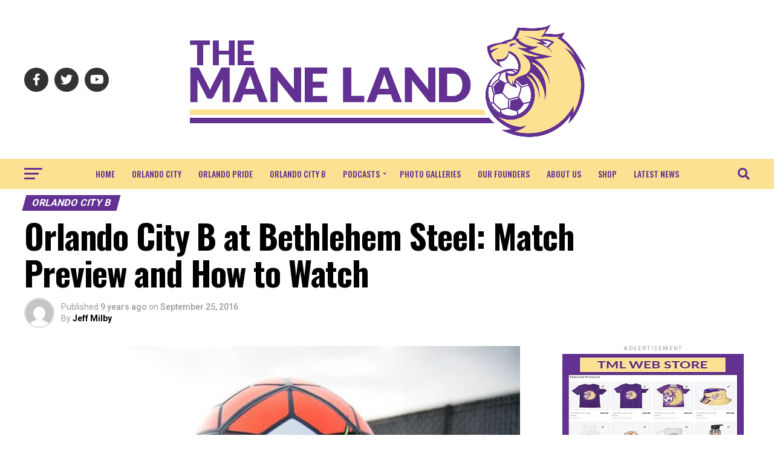

--- FILE ---
content_type: text/html; charset=UTF-8
request_url: https://themaneland.com/2016/09/25/orlando-city-b-at-bethlehem-steel-match-preview-and-how-to-watch/
body_size: 26444
content:
<!DOCTYPE html>
<html lang="en-US">
<head>
<meta charset="UTF-8" >
<meta name="viewport" id="viewport" content="width=device-width, initial-scale=1.0, maximum-scale=5.0, minimum-scale=1.0, user-scalable=yes" />
<link rel="pingback" href="https://themaneland.com/xmlrpc.php" />
<meta property="og:type" content="article" />
					<meta property="og:image" content="https://themaneland.com/wp-content/uploads/2023/05/Starkey-8.0-1000x600.jpg" />
		<meta name="twitter:image" content="https://themaneland.com/wp-content/uploads/2023/05/Starkey-8.0-1000x600.jpg" />
	<meta property="og:url" content="https://themaneland.com/2016/09/25/orlando-city-b-at-bethlehem-steel-match-preview-and-how-to-watch/" />
<meta property="og:title" content="Orlando City B at Bethlehem Steel: Match Preview and How to Watch" />
<meta property="og:description" content="At this point it defies logic, but the following two statements are both true: 1) Orlando City B has gone without a win in eight straight games, and 2) if Orlando City B wins tonight, the young Lions will make the USL Eastern Conference playoffs. That is the backdrop for tonight&#39;s final regular season contest [&hellip;]" />
<meta name="twitter:card" content="summary_large_image">
<meta name="twitter:url" content="https://themaneland.com/2016/09/25/orlando-city-b-at-bethlehem-steel-match-preview-and-how-to-watch/">
<meta name="twitter:title" content="Orlando City B at Bethlehem Steel: Match Preview and How to Watch">
<meta name="twitter:description" content="At this point it defies logic, but the following two statements are both true: 1) Orlando City B has gone without a win in eight straight games, and 2) if Orlando City B wins tonight, the young Lions will make the USL Eastern Conference playoffs. That is the backdrop for tonight&#39;s final regular season contest [&hellip;]">
<script type="text/javascript">
/* <![CDATA[ */
(()=>{var e={};e.g=function(){if("object"==typeof globalThis)return globalThis;try{return this||new Function("return this")()}catch(e){if("object"==typeof window)return window}}(),function({ampUrl:n,isCustomizePreview:t,isAmpDevMode:r,noampQueryVarName:o,noampQueryVarValue:s,disabledStorageKey:i,mobileUserAgents:a,regexRegex:c}){if("undefined"==typeof sessionStorage)return;const d=new RegExp(c);if(!a.some((e=>{const n=e.match(d);return!(!n||!new RegExp(n[1],n[2]).test(navigator.userAgent))||navigator.userAgent.includes(e)})))return;e.g.addEventListener("DOMContentLoaded",(()=>{const e=document.getElementById("amp-mobile-version-switcher");if(!e)return;e.hidden=!1;const n=e.querySelector("a[href]");n&&n.addEventListener("click",(()=>{sessionStorage.removeItem(i)}))}));const g=r&&["paired-browsing-non-amp","paired-browsing-amp"].includes(window.name);if(sessionStorage.getItem(i)||t||g)return;const u=new URL(location.href),m=new URL(n);m.hash=u.hash,u.searchParams.has(o)&&s===u.searchParams.get(o)?sessionStorage.setItem(i,"1"):m.href!==u.href&&(window.stop(),location.replace(m.href))}({"ampUrl":"https:\/\/themaneland.com\/2016\/09\/25\/orlando-city-b-at-bethlehem-steel-match-preview-and-how-to-watch\/?amp=1","noampQueryVarName":"noamp","noampQueryVarValue":"mobile","disabledStorageKey":"amp_mobile_redirect_disabled","mobileUserAgents":["Mobile","Android","Silk\/","Kindle","BlackBerry","Opera Mini","Opera Mobi"],"regexRegex":"^\\\/((?:.|\\n)+)\\\/([i]*)$","isCustomizePreview":false,"isAmpDevMode":false})})();
/* ]]> */
</script>
<title>Orlando City B at Bethlehem Steel: Match Preview and How to Watch &#8211; The Mane Land</title>
<meta name='robots' content='max-image-preview:large' />
	<style>img:is([sizes="auto" i], [sizes^="auto," i]) { contain-intrinsic-size: 3000px 1500px }</style>
	<link rel='dns-prefetch' href='//ajax.googleapis.com' />
<link rel='dns-prefetch' href='//fonts.googleapis.com' />
<link rel="alternate" type="application/rss+xml" title="The Mane Land &raquo; Feed" href="https://themaneland.com/feed/" />
<link rel="alternate" type="application/rss+xml" title="The Mane Land &raquo; Comments Feed" href="https://themaneland.com/comments/feed/" />
<script type="text/javascript">
/* <![CDATA[ */
window._wpemojiSettings = {"baseUrl":"https:\/\/s.w.org\/images\/core\/emoji\/16.0.1\/72x72\/","ext":".png","svgUrl":"https:\/\/s.w.org\/images\/core\/emoji\/16.0.1\/svg\/","svgExt":".svg","source":{"concatemoji":"https:\/\/themaneland.com\/wp-includes\/js\/wp-emoji-release.min.js?ver=6.8.3"}};
/*! This file is auto-generated */
!function(s,n){var o,i,e;function c(e){try{var t={supportTests:e,timestamp:(new Date).valueOf()};sessionStorage.setItem(o,JSON.stringify(t))}catch(e){}}function p(e,t,n){e.clearRect(0,0,e.canvas.width,e.canvas.height),e.fillText(t,0,0);var t=new Uint32Array(e.getImageData(0,0,e.canvas.width,e.canvas.height).data),a=(e.clearRect(0,0,e.canvas.width,e.canvas.height),e.fillText(n,0,0),new Uint32Array(e.getImageData(0,0,e.canvas.width,e.canvas.height).data));return t.every(function(e,t){return e===a[t]})}function u(e,t){e.clearRect(0,0,e.canvas.width,e.canvas.height),e.fillText(t,0,0);for(var n=e.getImageData(16,16,1,1),a=0;a<n.data.length;a++)if(0!==n.data[a])return!1;return!0}function f(e,t,n,a){switch(t){case"flag":return n(e,"\ud83c\udff3\ufe0f\u200d\u26a7\ufe0f","\ud83c\udff3\ufe0f\u200b\u26a7\ufe0f")?!1:!n(e,"\ud83c\udde8\ud83c\uddf6","\ud83c\udde8\u200b\ud83c\uddf6")&&!n(e,"\ud83c\udff4\udb40\udc67\udb40\udc62\udb40\udc65\udb40\udc6e\udb40\udc67\udb40\udc7f","\ud83c\udff4\u200b\udb40\udc67\u200b\udb40\udc62\u200b\udb40\udc65\u200b\udb40\udc6e\u200b\udb40\udc67\u200b\udb40\udc7f");case"emoji":return!a(e,"\ud83e\udedf")}return!1}function g(e,t,n,a){var r="undefined"!=typeof WorkerGlobalScope&&self instanceof WorkerGlobalScope?new OffscreenCanvas(300,150):s.createElement("canvas"),o=r.getContext("2d",{willReadFrequently:!0}),i=(o.textBaseline="top",o.font="600 32px Arial",{});return e.forEach(function(e){i[e]=t(o,e,n,a)}),i}function t(e){var t=s.createElement("script");t.src=e,t.defer=!0,s.head.appendChild(t)}"undefined"!=typeof Promise&&(o="wpEmojiSettingsSupports",i=["flag","emoji"],n.supports={everything:!0,everythingExceptFlag:!0},e=new Promise(function(e){s.addEventListener("DOMContentLoaded",e,{once:!0})}),new Promise(function(t){var n=function(){try{var e=JSON.parse(sessionStorage.getItem(o));if("object"==typeof e&&"number"==typeof e.timestamp&&(new Date).valueOf()<e.timestamp+604800&&"object"==typeof e.supportTests)return e.supportTests}catch(e){}return null}();if(!n){if("undefined"!=typeof Worker&&"undefined"!=typeof OffscreenCanvas&&"undefined"!=typeof URL&&URL.createObjectURL&&"undefined"!=typeof Blob)try{var e="postMessage("+g.toString()+"("+[JSON.stringify(i),f.toString(),p.toString(),u.toString()].join(",")+"));",a=new Blob([e],{type:"text/javascript"}),r=new Worker(URL.createObjectURL(a),{name:"wpTestEmojiSupports"});return void(r.onmessage=function(e){c(n=e.data),r.terminate(),t(n)})}catch(e){}c(n=g(i,f,p,u))}t(n)}).then(function(e){for(var t in e)n.supports[t]=e[t],n.supports.everything=n.supports.everything&&n.supports[t],"flag"!==t&&(n.supports.everythingExceptFlag=n.supports.everythingExceptFlag&&n.supports[t]);n.supports.everythingExceptFlag=n.supports.everythingExceptFlag&&!n.supports.flag,n.DOMReady=!1,n.readyCallback=function(){n.DOMReady=!0}}).then(function(){return e}).then(function(){var e;n.supports.everything||(n.readyCallback(),(e=n.source||{}).concatemoji?t(e.concatemoji):e.wpemoji&&e.twemoji&&(t(e.twemoji),t(e.wpemoji)))}))}((window,document),window._wpemojiSettings);
/* ]]> */
</script>
<style id='wp-emoji-styles-inline-css' type='text/css'>

	img.wp-smiley, img.emoji {
		display: inline !important;
		border: none !important;
		box-shadow: none !important;
		height: 1em !important;
		width: 1em !important;
		margin: 0 0.07em !important;
		vertical-align: -0.1em !important;
		background: none !important;
		padding: 0 !important;
	}
</style>
<link rel='stylesheet' id='wp-block-library-css' href='https://themaneland.com/wp-includes/css/dist/block-library/style.min.css?ver=6.8.3' type='text/css' media='all' />
<style id='classic-theme-styles-inline-css' type='text/css'>
/*! This file is auto-generated */
.wp-block-button__link{color:#fff;background-color:#32373c;border-radius:9999px;box-shadow:none;text-decoration:none;padding:calc(.667em + 2px) calc(1.333em + 2px);font-size:1.125em}.wp-block-file__button{background:#32373c;color:#fff;text-decoration:none}
</style>
<style id='global-styles-inline-css' type='text/css'>
:root{--wp--preset--aspect-ratio--square: 1;--wp--preset--aspect-ratio--4-3: 4/3;--wp--preset--aspect-ratio--3-4: 3/4;--wp--preset--aspect-ratio--3-2: 3/2;--wp--preset--aspect-ratio--2-3: 2/3;--wp--preset--aspect-ratio--16-9: 16/9;--wp--preset--aspect-ratio--9-16: 9/16;--wp--preset--color--black: #000000;--wp--preset--color--cyan-bluish-gray: #abb8c3;--wp--preset--color--white: #ffffff;--wp--preset--color--pale-pink: #f78da7;--wp--preset--color--vivid-red: #cf2e2e;--wp--preset--color--luminous-vivid-orange: #ff6900;--wp--preset--color--luminous-vivid-amber: #fcb900;--wp--preset--color--light-green-cyan: #7bdcb5;--wp--preset--color--vivid-green-cyan: #00d084;--wp--preset--color--pale-cyan-blue: #8ed1fc;--wp--preset--color--vivid-cyan-blue: #0693e3;--wp--preset--color--vivid-purple: #9b51e0;--wp--preset--gradient--vivid-cyan-blue-to-vivid-purple: linear-gradient(135deg,rgba(6,147,227,1) 0%,rgb(155,81,224) 100%);--wp--preset--gradient--light-green-cyan-to-vivid-green-cyan: linear-gradient(135deg,rgb(122,220,180) 0%,rgb(0,208,130) 100%);--wp--preset--gradient--luminous-vivid-amber-to-luminous-vivid-orange: linear-gradient(135deg,rgba(252,185,0,1) 0%,rgba(255,105,0,1) 100%);--wp--preset--gradient--luminous-vivid-orange-to-vivid-red: linear-gradient(135deg,rgba(255,105,0,1) 0%,rgb(207,46,46) 100%);--wp--preset--gradient--very-light-gray-to-cyan-bluish-gray: linear-gradient(135deg,rgb(238,238,238) 0%,rgb(169,184,195) 100%);--wp--preset--gradient--cool-to-warm-spectrum: linear-gradient(135deg,rgb(74,234,220) 0%,rgb(151,120,209) 20%,rgb(207,42,186) 40%,rgb(238,44,130) 60%,rgb(251,105,98) 80%,rgb(254,248,76) 100%);--wp--preset--gradient--blush-light-purple: linear-gradient(135deg,rgb(255,206,236) 0%,rgb(152,150,240) 100%);--wp--preset--gradient--blush-bordeaux: linear-gradient(135deg,rgb(254,205,165) 0%,rgb(254,45,45) 50%,rgb(107,0,62) 100%);--wp--preset--gradient--luminous-dusk: linear-gradient(135deg,rgb(255,203,112) 0%,rgb(199,81,192) 50%,rgb(65,88,208) 100%);--wp--preset--gradient--pale-ocean: linear-gradient(135deg,rgb(255,245,203) 0%,rgb(182,227,212) 50%,rgb(51,167,181) 100%);--wp--preset--gradient--electric-grass: linear-gradient(135deg,rgb(202,248,128) 0%,rgb(113,206,126) 100%);--wp--preset--gradient--midnight: linear-gradient(135deg,rgb(2,3,129) 0%,rgb(40,116,252) 100%);--wp--preset--font-size--small: 13px;--wp--preset--font-size--medium: 20px;--wp--preset--font-size--large: 36px;--wp--preset--font-size--x-large: 42px;--wp--preset--spacing--20: 0.44rem;--wp--preset--spacing--30: 0.67rem;--wp--preset--spacing--40: 1rem;--wp--preset--spacing--50: 1.5rem;--wp--preset--spacing--60: 2.25rem;--wp--preset--spacing--70: 3.38rem;--wp--preset--spacing--80: 5.06rem;--wp--preset--shadow--natural: 6px 6px 9px rgba(0, 0, 0, 0.2);--wp--preset--shadow--deep: 12px 12px 50px rgba(0, 0, 0, 0.4);--wp--preset--shadow--sharp: 6px 6px 0px rgba(0, 0, 0, 0.2);--wp--preset--shadow--outlined: 6px 6px 0px -3px rgba(255, 255, 255, 1), 6px 6px rgba(0, 0, 0, 1);--wp--preset--shadow--crisp: 6px 6px 0px rgba(0, 0, 0, 1);}:where(.is-layout-flex){gap: 0.5em;}:where(.is-layout-grid){gap: 0.5em;}body .is-layout-flex{display: flex;}.is-layout-flex{flex-wrap: wrap;align-items: center;}.is-layout-flex > :is(*, div){margin: 0;}body .is-layout-grid{display: grid;}.is-layout-grid > :is(*, div){margin: 0;}:where(.wp-block-columns.is-layout-flex){gap: 2em;}:where(.wp-block-columns.is-layout-grid){gap: 2em;}:where(.wp-block-post-template.is-layout-flex){gap: 1.25em;}:where(.wp-block-post-template.is-layout-grid){gap: 1.25em;}.has-black-color{color: var(--wp--preset--color--black) !important;}.has-cyan-bluish-gray-color{color: var(--wp--preset--color--cyan-bluish-gray) !important;}.has-white-color{color: var(--wp--preset--color--white) !important;}.has-pale-pink-color{color: var(--wp--preset--color--pale-pink) !important;}.has-vivid-red-color{color: var(--wp--preset--color--vivid-red) !important;}.has-luminous-vivid-orange-color{color: var(--wp--preset--color--luminous-vivid-orange) !important;}.has-luminous-vivid-amber-color{color: var(--wp--preset--color--luminous-vivid-amber) !important;}.has-light-green-cyan-color{color: var(--wp--preset--color--light-green-cyan) !important;}.has-vivid-green-cyan-color{color: var(--wp--preset--color--vivid-green-cyan) !important;}.has-pale-cyan-blue-color{color: var(--wp--preset--color--pale-cyan-blue) !important;}.has-vivid-cyan-blue-color{color: var(--wp--preset--color--vivid-cyan-blue) !important;}.has-vivid-purple-color{color: var(--wp--preset--color--vivid-purple) !important;}.has-black-background-color{background-color: var(--wp--preset--color--black) !important;}.has-cyan-bluish-gray-background-color{background-color: var(--wp--preset--color--cyan-bluish-gray) !important;}.has-white-background-color{background-color: var(--wp--preset--color--white) !important;}.has-pale-pink-background-color{background-color: var(--wp--preset--color--pale-pink) !important;}.has-vivid-red-background-color{background-color: var(--wp--preset--color--vivid-red) !important;}.has-luminous-vivid-orange-background-color{background-color: var(--wp--preset--color--luminous-vivid-orange) !important;}.has-luminous-vivid-amber-background-color{background-color: var(--wp--preset--color--luminous-vivid-amber) !important;}.has-light-green-cyan-background-color{background-color: var(--wp--preset--color--light-green-cyan) !important;}.has-vivid-green-cyan-background-color{background-color: var(--wp--preset--color--vivid-green-cyan) !important;}.has-pale-cyan-blue-background-color{background-color: var(--wp--preset--color--pale-cyan-blue) !important;}.has-vivid-cyan-blue-background-color{background-color: var(--wp--preset--color--vivid-cyan-blue) !important;}.has-vivid-purple-background-color{background-color: var(--wp--preset--color--vivid-purple) !important;}.has-black-border-color{border-color: var(--wp--preset--color--black) !important;}.has-cyan-bluish-gray-border-color{border-color: var(--wp--preset--color--cyan-bluish-gray) !important;}.has-white-border-color{border-color: var(--wp--preset--color--white) !important;}.has-pale-pink-border-color{border-color: var(--wp--preset--color--pale-pink) !important;}.has-vivid-red-border-color{border-color: var(--wp--preset--color--vivid-red) !important;}.has-luminous-vivid-orange-border-color{border-color: var(--wp--preset--color--luminous-vivid-orange) !important;}.has-luminous-vivid-amber-border-color{border-color: var(--wp--preset--color--luminous-vivid-amber) !important;}.has-light-green-cyan-border-color{border-color: var(--wp--preset--color--light-green-cyan) !important;}.has-vivid-green-cyan-border-color{border-color: var(--wp--preset--color--vivid-green-cyan) !important;}.has-pale-cyan-blue-border-color{border-color: var(--wp--preset--color--pale-cyan-blue) !important;}.has-vivid-cyan-blue-border-color{border-color: var(--wp--preset--color--vivid-cyan-blue) !important;}.has-vivid-purple-border-color{border-color: var(--wp--preset--color--vivid-purple) !important;}.has-vivid-cyan-blue-to-vivid-purple-gradient-background{background: var(--wp--preset--gradient--vivid-cyan-blue-to-vivid-purple) !important;}.has-light-green-cyan-to-vivid-green-cyan-gradient-background{background: var(--wp--preset--gradient--light-green-cyan-to-vivid-green-cyan) !important;}.has-luminous-vivid-amber-to-luminous-vivid-orange-gradient-background{background: var(--wp--preset--gradient--luminous-vivid-amber-to-luminous-vivid-orange) !important;}.has-luminous-vivid-orange-to-vivid-red-gradient-background{background: var(--wp--preset--gradient--luminous-vivid-orange-to-vivid-red) !important;}.has-very-light-gray-to-cyan-bluish-gray-gradient-background{background: var(--wp--preset--gradient--very-light-gray-to-cyan-bluish-gray) !important;}.has-cool-to-warm-spectrum-gradient-background{background: var(--wp--preset--gradient--cool-to-warm-spectrum) !important;}.has-blush-light-purple-gradient-background{background: var(--wp--preset--gradient--blush-light-purple) !important;}.has-blush-bordeaux-gradient-background{background: var(--wp--preset--gradient--blush-bordeaux) !important;}.has-luminous-dusk-gradient-background{background: var(--wp--preset--gradient--luminous-dusk) !important;}.has-pale-ocean-gradient-background{background: var(--wp--preset--gradient--pale-ocean) !important;}.has-electric-grass-gradient-background{background: var(--wp--preset--gradient--electric-grass) !important;}.has-midnight-gradient-background{background: var(--wp--preset--gradient--midnight) !important;}.has-small-font-size{font-size: var(--wp--preset--font-size--small) !important;}.has-medium-font-size{font-size: var(--wp--preset--font-size--medium) !important;}.has-large-font-size{font-size: var(--wp--preset--font-size--large) !important;}.has-x-large-font-size{font-size: var(--wp--preset--font-size--x-large) !important;}
:where(.wp-block-post-template.is-layout-flex){gap: 1.25em;}:where(.wp-block-post-template.is-layout-grid){gap: 1.25em;}
:where(.wp-block-columns.is-layout-flex){gap: 2em;}:where(.wp-block-columns.is-layout-grid){gap: 2em;}
:root :where(.wp-block-pullquote){font-size: 1.5em;line-height: 1.6;}
</style>
<link rel='stylesheet' id='shop-page-wp-grid-css' href='https://themaneland.com/wp-content/plugins/shop-page-wp/includes/../assets/css/shop-page-wp-grid.css?ver=1.3.2' type='text/css' media='all' />
<link rel='stylesheet' id='shop-page-wp-base-styles-css' href='https://themaneland.com/wp-content/plugins/shop-page-wp/includes/../assets/css/shop-page-wp-base-styles.css?ver=1.3.2' type='text/css' media='all' />
<link rel='stylesheet' id='ql-jquery-ui-css' href='//ajax.googleapis.com/ajax/libs/jqueryui/1.12.1/themes/smoothness/jquery-ui.css?ver=6.8.3' type='text/css' media='all' />
<link rel='stylesheet' id='wp-components-css' href='https://themaneland.com/wp-includes/css/dist/components/style.min.css?ver=6.8.3' type='text/css' media='all' />
<link rel='stylesheet' id='godaddy-styles-css' href='https://themaneland.com/wp-content/mu-plugins/vendor/wpex/godaddy-launch/includes/Dependencies/GoDaddy/Styles/build/latest.css?ver=2.0.2' type='text/css' media='all' />
<link rel='stylesheet' id='mvp-custom-style-css' href='https://themaneland.com/wp-content/themes/zox-news/style.css?ver=6.8.3' type='text/css' media='all' />
<style id='mvp-custom-style-inline-css' type='text/css'>


#mvp-wallpaper {
	background: url() no-repeat 50% 0;
	}

#mvp-foot-copy a {
	color: #fde192;
	}

#mvp-content-main p a,
#mvp-content-main ul a,
#mvp-content-main ol a,
.mvp-post-add-main p a,
.mvp-post-add-main ul a,
.mvp-post-add-main ol a {
	box-shadow: inset 0 -4px 0 #fde192;
	}

#mvp-content-main p a:hover,
#mvp-content-main ul a:hover,
#mvp-content-main ol a:hover,
.mvp-post-add-main p a:hover,
.mvp-post-add-main ul a:hover,
.mvp-post-add-main ol a:hover {
	background: #fde192;
	}

a,
a:visited,
.post-info-name a,
.woocommerce .woocommerce-breadcrumb a {
	color: #623192;
	}

#mvp-side-wrap a:hover {
	color: #623192;
	}

.mvp-fly-top:hover,
.mvp-vid-box-wrap,
ul.mvp-soc-mob-list li.mvp-soc-mob-com {
	background: #623192;
	}

nav.mvp-fly-nav-menu ul li.menu-item-has-children:after,
.mvp-feat1-left-wrap span.mvp-cd-cat,
.mvp-widget-feat1-top-story span.mvp-cd-cat,
.mvp-widget-feat2-left-cont span.mvp-cd-cat,
.mvp-widget-dark-feat span.mvp-cd-cat,
.mvp-widget-dark-sub span.mvp-cd-cat,
.mvp-vid-wide-text span.mvp-cd-cat,
.mvp-feat2-top-text span.mvp-cd-cat,
.mvp-feat3-main-story span.mvp-cd-cat,
.mvp-feat3-sub-text span.mvp-cd-cat,
.mvp-feat4-main-text span.mvp-cd-cat,
.woocommerce-message:before,
.woocommerce-info:before,
.woocommerce-message:before {
	color: #623192;
	}

#searchform input,
.mvp-authors-name {
	border-bottom: 1px solid #623192;
	}

.mvp-fly-top:hover {
	border-top: 1px solid #623192;
	border-left: 1px solid #623192;
	border-bottom: 1px solid #623192;
	}

.woocommerce .widget_price_filter .ui-slider .ui-slider-handle,
.woocommerce #respond input#submit.alt,
.woocommerce a.button.alt,
.woocommerce button.button.alt,
.woocommerce input.button.alt,
.woocommerce #respond input#submit.alt:hover,
.woocommerce a.button.alt:hover,
.woocommerce button.button.alt:hover,
.woocommerce input.button.alt:hover {
	background-color: #623192;
	}

.woocommerce-error,
.woocommerce-info,
.woocommerce-message {
	border-top-color: #623192;
	}

ul.mvp-feat1-list-buts li.active span.mvp-feat1-list-but,
span.mvp-widget-home-title,
span.mvp-post-cat,
span.mvp-feat1-pop-head {
	background: #623192;
	}

.woocommerce span.onsale {
	background-color: #623192;
	}

.mvp-widget-feat2-side-more-but,
.woocommerce .star-rating span:before,
span.mvp-prev-next-label,
.mvp-cat-date-wrap .sticky {
	color: #623192 !important;
	}

#mvp-main-nav-top,
#mvp-fly-wrap,
.mvp-soc-mob-right,
#mvp-main-nav-small-cont {
	background: #ffffff;
	}

#mvp-main-nav-small .mvp-fly-but-wrap span,
#mvp-main-nav-small .mvp-search-but-wrap span,
.mvp-nav-top-left .mvp-fly-but-wrap span,
#mvp-fly-wrap .mvp-fly-but-wrap span {
	background: #623192;
	}

.mvp-nav-top-right .mvp-nav-search-but,
span.mvp-fly-soc-head,
.mvp-soc-mob-right i,
#mvp-main-nav-small span.mvp-nav-search-but,
#mvp-main-nav-small .mvp-nav-menu ul li a  {
	color: #623192;
	}

#mvp-main-nav-small .mvp-nav-menu ul li.menu-item-has-children a:after {
	border-color: #623192 transparent transparent transparent;
	}

#mvp-nav-top-wrap span.mvp-nav-search-but:hover,
#mvp-main-nav-small span.mvp-nav-search-but:hover {
	color: #623192;
	}

#mvp-nav-top-wrap .mvp-fly-but-wrap:hover span,
#mvp-main-nav-small .mvp-fly-but-wrap:hover span,
span.mvp-woo-cart-num:hover {
	background: #623192;
	}

#mvp-main-nav-bot-cont {
	background: #fde192;
	}

#mvp-nav-bot-wrap .mvp-fly-but-wrap span,
#mvp-nav-bot-wrap .mvp-search-but-wrap span {
	background: #623192;
	}

#mvp-nav-bot-wrap span.mvp-nav-search-but,
#mvp-nav-bot-wrap .mvp-nav-menu ul li a {
	color: #623192;
	}

#mvp-nav-bot-wrap .mvp-nav-menu ul li.menu-item-has-children a:after {
	border-color: #623192 transparent transparent transparent;
	}

.mvp-nav-menu ul li:hover a {
	border-bottom: 5px solid #623192;
	}

#mvp-nav-bot-wrap .mvp-fly-but-wrap:hover span {
	background: #623192;
	}

#mvp-nav-bot-wrap span.mvp-nav-search-but:hover {
	color: #623192;
	}

body,
.mvp-feat1-feat-text p,
.mvp-feat2-top-text p,
.mvp-feat3-main-text p,
.mvp-feat3-sub-text p,
#searchform input,
.mvp-author-info-text,
span.mvp-post-excerpt,
.mvp-nav-menu ul li ul.sub-menu li a,
nav.mvp-fly-nav-menu ul li a,
.mvp-ad-label,
span.mvp-feat-caption,
.mvp-post-tags a,
.mvp-post-tags a:visited,
span.mvp-author-box-name a,
#mvp-author-box-text p,
.mvp-post-gallery-text p,
ul.mvp-soc-mob-list li span,
#comments,
h3#reply-title,
h2.comments,
#mvp-foot-copy p,
span.mvp-fly-soc-head,
.mvp-post-tags-header,
span.mvp-prev-next-label,
span.mvp-post-add-link-but,
#mvp-comments-button a,
#mvp-comments-button span.mvp-comment-but-text,
.woocommerce ul.product_list_widget span.product-title,
.woocommerce ul.product_list_widget li a,
.woocommerce #reviews #comments ol.commentlist li .comment-text p.meta,
.woocommerce div.product p.price,
.woocommerce div.product p.price ins,
.woocommerce div.product p.price del,
.woocommerce ul.products li.product .price del,
.woocommerce ul.products li.product .price ins,
.woocommerce ul.products li.product .price,
.woocommerce #respond input#submit,
.woocommerce a.button,
.woocommerce button.button,
.woocommerce input.button,
.woocommerce .widget_price_filter .price_slider_amount .button,
.woocommerce span.onsale,
.woocommerce-review-link,
#woo-content p.woocommerce-result-count,
.woocommerce div.product .woocommerce-tabs ul.tabs li a,
a.mvp-inf-more-but,
span.mvp-cont-read-but,
span.mvp-cd-cat,
span.mvp-cd-date,
.mvp-feat4-main-text p,
span.mvp-woo-cart-num,
span.mvp-widget-home-title2,
.wp-caption,
#mvp-content-main p.wp-caption-text,
.gallery-caption,
.mvp-post-add-main p.wp-caption-text,
#bbpress-forums,
#bbpress-forums p,
.protected-post-form input,
#mvp-feat6-text p {
	font-family: 'Roboto', sans-serif;
	font-display: swap;
	}

.mvp-blog-story-text p,
span.mvp-author-page-desc,
#mvp-404 p,
.mvp-widget-feat1-bot-text p,
.mvp-widget-feat2-left-text p,
.mvp-flex-story-text p,
.mvp-search-text p,
#mvp-content-main p,
.mvp-post-add-main p,
#mvp-content-main ul li,
#mvp-content-main ol li,
.rwp-summary,
.rwp-u-review__comment,
.mvp-feat5-mid-main-text p,
.mvp-feat5-small-main-text p,
#mvp-content-main .wp-block-button__link,
.wp-block-audio figcaption,
.wp-block-video figcaption,
.wp-block-embed figcaption,
.wp-block-verse pre,
pre.wp-block-verse {
	font-family: 'PT Serif', sans-serif;
	font-display: swap;
	}

.mvp-nav-menu ul li a,
#mvp-foot-menu ul li a {
	font-family: 'Oswald', sans-serif;
	font-display: swap;
	}


.mvp-feat1-sub-text h2,
.mvp-feat1-pop-text h2,
.mvp-feat1-list-text h2,
.mvp-widget-feat1-top-text h2,
.mvp-widget-feat1-bot-text h2,
.mvp-widget-dark-feat-text h2,
.mvp-widget-dark-sub-text h2,
.mvp-widget-feat2-left-text h2,
.mvp-widget-feat2-right-text h2,
.mvp-blog-story-text h2,
.mvp-flex-story-text h2,
.mvp-vid-wide-more-text p,
.mvp-prev-next-text p,
.mvp-related-text,
.mvp-post-more-text p,
h2.mvp-authors-latest a,
.mvp-feat2-bot-text h2,
.mvp-feat3-sub-text h2,
.mvp-feat3-main-text h2,
.mvp-feat4-main-text h2,
.mvp-feat5-text h2,
.mvp-feat5-mid-main-text h2,
.mvp-feat5-small-main-text h2,
.mvp-feat5-mid-sub-text h2,
#mvp-feat6-text h2,
.alp-related-posts-wrapper .alp-related-post .post-title {
	font-family: 'Oswald', sans-serif;
	font-display: swap;
	}

.mvp-feat2-top-text h2,
.mvp-feat1-feat-text h2,
h1.mvp-post-title,
h1.mvp-post-title-wide,
.mvp-drop-nav-title h4,
#mvp-content-main blockquote p,
.mvp-post-add-main blockquote p,
#mvp-content-main p.has-large-font-size,
#mvp-404 h1,
#woo-content h1.page-title,
.woocommerce div.product .product_title,
.woocommerce ul.products li.product h3,
.alp-related-posts .current .post-title {
	font-family: 'Oswald', sans-serif;
	font-display: swap;
	}

span.mvp-feat1-pop-head,
.mvp-feat1-pop-text:before,
span.mvp-feat1-list-but,
span.mvp-widget-home-title,
.mvp-widget-feat2-side-more,
span.mvp-post-cat,
span.mvp-page-head,
h1.mvp-author-top-head,
.mvp-authors-name,
#mvp-content-main h1,
#mvp-content-main h2,
#mvp-content-main h3,
#mvp-content-main h4,
#mvp-content-main h5,
#mvp-content-main h6,
.woocommerce .related h2,
.woocommerce div.product .woocommerce-tabs .panel h2,
.woocommerce div.product .product_title,
.mvp-feat5-side-list .mvp-feat1-list-img:after {
	font-family: 'Roboto', sans-serif;
	font-display: swap;
	}

	

	.mvp-vid-box-wrap,
	.mvp-feat1-left-wrap span.mvp-cd-cat,
	.mvp-widget-feat1-top-story span.mvp-cd-cat,
	.mvp-widget-feat2-left-cont span.mvp-cd-cat,
	.mvp-widget-dark-feat span.mvp-cd-cat,
	.mvp-widget-dark-sub span.mvp-cd-cat,
	.mvp-vid-wide-text span.mvp-cd-cat,
	.mvp-feat2-top-text span.mvp-cd-cat,
	.mvp-feat3-main-story span.mvp-cd-cat {
		color: #fff;
		}
		

	span.mvp-nav-soc-but,
	ul.mvp-fly-soc-list li a,
	span.mvp-woo-cart-num {
		background: rgba(0,0,0,.8);
		}
	span.mvp-woo-cart-icon {
		color: rgba(0,0,0,.8);
		}
	nav.mvp-fly-nav-menu ul li,
	nav.mvp-fly-nav-menu ul li ul.sub-menu {
		border-top: 1px solid rgba(0,0,0,.1);
		}
	nav.mvp-fly-nav-menu ul li a {
		color: #000;
		}
	.mvp-drop-nav-title h4 {
		color: #000;
		}
		

	.mvp-nav-links {
		display: none;
		}
		

	@media screen and (max-width: 479px) {
		.single #mvp-content-body-top {
			max-height: 400px;
			}
		.single .mvp-cont-read-but-wrap {
			display: inline;
			}
		}
		

	.alp-advert {
		display: none;
	}
	.alp-related-posts-wrapper .alp-related-posts .current {
		margin: 0 0 10px;
	}
		
</style>
<link rel='stylesheet' id='mvp-reset-css' href='https://themaneland.com/wp-content/themes/zox-news/css/reset.css?ver=6.8.3' type='text/css' media='all' />
<link rel='stylesheet' id='fontawesome-css' href='https://themaneland.com/wp-content/themes/zox-news/font-awesome/css/all.css?ver=6.8.3' type='text/css' media='all' />
<link crossorigin="anonymous" rel='stylesheet' id='mvp-fonts-css' href='//fonts.googleapis.com/css?family=Roboto%3A300%2C400%2C700%2C900%7COswald%3A400%2C700%7CAdvent+Pro%3A700%7COpen+Sans%3A700%7CAnton%3A400Oswald%3A100%2C200%2C300%2C400%2C500%2C600%2C700%2C800%2C900%7COswald%3A100%2C200%2C300%2C400%2C500%2C600%2C700%2C800%2C900%7CRoboto%3A100%2C200%2C300%2C400%2C500%2C600%2C700%2C800%2C900%7CRoboto%3A100%2C200%2C300%2C400%2C500%2C600%2C700%2C800%2C900%7CPT+Serif%3A100%2C200%2C300%2C400%2C500%2C600%2C700%2C800%2C900%7COswald%3A100%2C200%2C300%2C400%2C500%2C600%2C700%2C800%2C900%26subset%3Dlatin%2Clatin-ext%2Ccyrillic%2Ccyrillic-ext%2Cgreek-ext%2Cgreek%2Cvietnamese%26display%3Dswap' type='text/css' media='all' />
<link rel='stylesheet' id='mvp-media-queries-css' href='https://themaneland.com/wp-content/themes/zox-news/css/media-queries.css?ver=6.8.3' type='text/css' media='all' />
<script type="text/javascript" src="https://themaneland.com/wp-includes/js/jquery/jquery.min.js?ver=3.7.1" id="jquery-core-js"></script>
<script type="text/javascript" src="https://themaneland.com/wp-includes/js/jquery/jquery-migrate.min.js?ver=3.4.1" id="jquery-migrate-js"></script>
<link rel="https://api.w.org/" href="https://themaneland.com/wp-json/" /><link rel="alternate" title="JSON" type="application/json" href="https://themaneland.com/wp-json/wp/v2/posts/8150" /><link rel="EditURI" type="application/rsd+xml" title="RSD" href="https://themaneland.com/xmlrpc.php?rsd" />
<link rel="canonical" href="https://themaneland.com/2016/09/25/orlando-city-b-at-bethlehem-steel-match-preview-and-how-to-watch/" />
<link rel='shortlink' href='https://themaneland.com/?p=8150' />
<link rel="alternate" title="oEmbed (JSON)" type="application/json+oembed" href="https://themaneland.com/wp-json/oembed/1.0/embed?url=https%3A%2F%2Fthemaneland.com%2F2016%2F09%2F25%2Forlando-city-b-at-bethlehem-steel-match-preview-and-how-to-watch%2F" />
<link rel="alternate" title="oEmbed (XML)" type="text/xml+oembed" href="https://themaneland.com/wp-json/oembed/1.0/embed?url=https%3A%2F%2Fthemaneland.com%2F2016%2F09%2F25%2Forlando-city-b-at-bethlehem-steel-match-preview-and-how-to-watch%2F&#038;format=xml" />
<link rel="alternate" type="text/html" media="only screen and (max-width: 640px)" href="https://themaneland.com/2016/09/25/orlando-city-b-at-bethlehem-steel-match-preview-and-how-to-watch/?amp=1"><link rel="amphtml" href="https://themaneland.com/2016/09/25/orlando-city-b-at-bethlehem-steel-match-preview-and-how-to-watch/?amp=1"><style>#amp-mobile-version-switcher{left:0;position:absolute;width:100%;z-index:100}#amp-mobile-version-switcher>a{background-color:#444;border:0;color:#eaeaea;display:block;font-family:-apple-system,BlinkMacSystemFont,Segoe UI,Roboto,Oxygen-Sans,Ubuntu,Cantarell,Helvetica Neue,sans-serif;font-size:16px;font-weight:600;padding:15px 0;text-align:center;-webkit-text-decoration:none;text-decoration:none}#amp-mobile-version-switcher>a:active,#amp-mobile-version-switcher>a:focus,#amp-mobile-version-switcher>a:hover{-webkit-text-decoration:underline;text-decoration:underline}</style><link rel="icon" href="https://themaneland.com/wp-content/uploads/2023/03/cropped-The-Mane-Land-Logo-01-1-32x32.png" sizes="32x32" />
<link rel="icon" href="https://themaneland.com/wp-content/uploads/2023/03/cropped-The-Mane-Land-Logo-01-1-192x192.png" sizes="192x192" />
<link rel="apple-touch-icon" href="https://themaneland.com/wp-content/uploads/2023/03/cropped-The-Mane-Land-Logo-01-1-180x180.png" />
<meta name="msapplication-TileImage" content="https://themaneland.com/wp-content/uploads/2023/03/cropped-The-Mane-Land-Logo-01-1-270x270.png" />
</head>
<body class="wp-singular post-template-default single single-post postid-8150 single-format-standard wp-embed-responsive wp-theme-zox-news">
	<div id="mvp-fly-wrap">
	<div id="mvp-fly-menu-top" class="left relative">
		<div class="mvp-fly-top-out left relative">
			<div class="mvp-fly-top-in">
				<div id="mvp-fly-logo" class="left relative">
											<a href="https://themaneland.com/"><img src="https://themaneland.com/wp-content/uploads/2023/03/The-Mane-Land-Logo-30x30px.png" alt="The Mane Land" data-rjs="2" /></a>
									</div><!--mvp-fly-logo-->
			</div><!--mvp-fly-top-in-->
			<div class="mvp-fly-but-wrap mvp-fly-but-menu mvp-fly-but-click">
				<span></span>
				<span></span>
				<span></span>
				<span></span>
			</div><!--mvp-fly-but-wrap-->
		</div><!--mvp-fly-top-out-->
	</div><!--mvp-fly-menu-top-->
	<div id="mvp-fly-menu-wrap">
		<nav class="mvp-fly-nav-menu left relative">
			<div class="menu-top-menu-container"><ul id="menu-top-menu" class="menu"><li id="menu-item-547" class="menu-item menu-item-type-custom menu-item-object-custom menu-item-home menu-item-547"><a href="https://themaneland.com/">Home</a></li>
<li id="menu-item-597" class="menu-item menu-item-type-taxonomy menu-item-object-category menu-item-597"><a href="https://themaneland.com/category/orlando-city/">Orlando City</a></li>
<li id="menu-item-610" class="menu-item menu-item-type-taxonomy menu-item-object-category menu-item-610"><a href="https://themaneland.com/category/orlando-pride/">Orlando Pride</a></li>
<li id="menu-item-609" class="menu-item menu-item-type-taxonomy menu-item-object-category current-post-ancestor current-menu-parent current-post-parent menu-item-609"><a href="https://themaneland.com/category/ocb/">Orlando City B</a></li>
<li id="menu-item-1455" class="menu-item menu-item-type-post_type menu-item-object-page menu-item-has-children menu-item-1455"><a href="https://themaneland.com/podcasts-2/">Podcasts</a>
<ul class="sub-menu">
	<li id="menu-item-601" class="menu-item menu-item-type-post_type menu-item-object-page menu-item-601"><a href="https://themaneland.com/podcasts/">The Mane Land PawedCast</a></li>
	<li id="menu-item-1403" class="menu-item menu-item-type-post_type menu-item-object-page menu-item-1403"><a href="https://themaneland.com/skopurp-soccer-an-orlando-pride-pawedcast/">SkoPurp Soccer</a></li>
</ul>
</li>
<li id="menu-item-564" class="menu-item menu-item-type-taxonomy menu-item-object-category menu-item-564"><a href="https://themaneland.com/category/photo-galleries/">Photo Galleries</a></li>
<li id="menu-item-614" class="menu-item menu-item-type-post_type menu-item-object-page menu-item-614"><a href="https://themaneland.com/our-founders/">Our Founders</a></li>
<li id="menu-item-804" class="menu-item menu-item-type-post_type menu-item-object-page menu-item-804"><a href="https://themaneland.com/about-us/">About Us</a></li>
<li id="menu-item-1043" class="menu-item menu-item-type-post_type menu-item-object-page menu-item-1043"><a href="https://themaneland.com/shop/">Shop</a></li>
<li id="menu-item-546" class="menu-item menu-item-type-post_type menu-item-object-page menu-item-546"><a href="https://themaneland.com/latest-news/">Latest News</a></li>
</ul></div>		</nav>
	</div><!--mvp-fly-menu-wrap-->
	<div id="mvp-fly-soc-wrap">
		<span class="mvp-fly-soc-head">Connect with us</span>
		<ul class="mvp-fly-soc-list left relative">
							<li><a href="https://www.facebook.com/TheManeLand" target="_blank" class="fab fa-facebook-f"></a></li>
										<li><a href="https://twitter.com/TheManeLand" target="_blank" class="fab fa-twitter"></a></li>
																			<li><a href="https://www.youtube.com/@themaneland" target="_blank" class="fab fa-youtube"></a></li>
											</ul>
	</div><!--mvp-fly-soc-wrap-->
</div><!--mvp-fly-wrap-->	<div id="mvp-site" class="left relative">
		<div id="mvp-search-wrap">
			<div id="mvp-search-box">
				<form method="get" id="searchform" action="https://themaneland.com/">
	<input type="text" name="s" id="s" value="Search" onfocus='if (this.value == "Search") { this.value = ""; }' onblur='if (this.value == "") { this.value = "Search"; }' />
	<input type="hidden" id="searchsubmit" value="Search" />
</form>			</div><!--mvp-search-box-->
			<div class="mvp-search-but-wrap mvp-search-click">
				<span></span>
				<span></span>
			</div><!--mvp-search-but-wrap-->
		</div><!--mvp-search-wrap-->
				<div id="mvp-site-wall" class="left relative">
						<div id="mvp-site-main" class="left relative">
			<header id="mvp-main-head-wrap" class="left relative">
									<nav id="mvp-main-nav-wrap" class="left relative">
						<div id="mvp-main-nav-top" class="left relative">
							<div class="mvp-main-box">
								<div id="mvp-nav-top-wrap" class="left relative">
									<div class="mvp-nav-top-right-out left relative">
										<div class="mvp-nav-top-right-in">
											<div class="mvp-nav-top-cont left relative">
												<div class="mvp-nav-top-left-out relative">
													<div class="mvp-nav-top-left">
														<div class="mvp-nav-soc-wrap">
																															<a href="https://www.facebook.com/TheManeLand" target="_blank"><span class="mvp-nav-soc-but fab fa-facebook-f"></span></a>
																																														<a href="https://twitter.com/TheManeLand" target="_blank"><span class="mvp-nav-soc-but fab fa-twitter"></span></a>
																																																													<a href="https://www.youtube.com/@themaneland" target="_blank"><span class="mvp-nav-soc-but fab fa-youtube"></span></a>
																													</div><!--mvp-nav-soc-wrap-->
														<div class="mvp-fly-but-wrap mvp-fly-but-click left relative">
															<span></span>
															<span></span>
															<span></span>
															<span></span>
														</div><!--mvp-fly-but-wrap-->
													</div><!--mvp-nav-top-left-->
													<div class="mvp-nav-top-left-in">
														<div class="mvp-nav-top-mid left relative" itemscope itemtype="http://schema.org/Organization">
																															<a class="mvp-nav-logo-reg" itemprop="url" href="https://themaneland.com/"><img itemprop="logo" src="https://themaneland.com/wp-content/uploads/2023/03/The-Mane-Land-Logo-Word-Mark-01-01.jpg" alt="The Mane Land" data-rjs="2" /></a>
																																														<a class="mvp-nav-logo-small" href="https://themaneland.com/"><img src="https://themaneland.com/wp-content/uploads/2023/03/The-Mane-Land-Logo-30x30px.png" alt="The Mane Land" data-rjs="2" /></a>
																																														<h2 class="mvp-logo-title">The Mane Land</h2>
																																														<div class="mvp-drop-nav-title left">
																	<h4>Orlando City B at Bethlehem Steel: Match Preview and How to Watch</h4>
																</div><!--mvp-drop-nav-title-->
																													</div><!--mvp-nav-top-mid-->
													</div><!--mvp-nav-top-left-in-->
												</div><!--mvp-nav-top-left-out-->
											</div><!--mvp-nav-top-cont-->
										</div><!--mvp-nav-top-right-in-->
										<div class="mvp-nav-top-right">
																						<span class="mvp-nav-search-but fa fa-search fa-2 mvp-search-click"></span>
										</div><!--mvp-nav-top-right-->
									</div><!--mvp-nav-top-right-out-->
								</div><!--mvp-nav-top-wrap-->
							</div><!--mvp-main-box-->
						</div><!--mvp-main-nav-top-->
						<div id="mvp-main-nav-bot" class="left relative">
							<div id="mvp-main-nav-bot-cont" class="left">
								<div class="mvp-main-box">
									<div id="mvp-nav-bot-wrap" class="left">
										<div class="mvp-nav-bot-right-out left">
											<div class="mvp-nav-bot-right-in">
												<div class="mvp-nav-bot-cont left">
													<div class="mvp-nav-bot-left-out">
														<div class="mvp-nav-bot-left left relative">
															<div class="mvp-fly-but-wrap mvp-fly-but-click left relative">
																<span></span>
																<span></span>
																<span></span>
																<span></span>
															</div><!--mvp-fly-but-wrap-->
														</div><!--mvp-nav-bot-left-->
														<div class="mvp-nav-bot-left-in">
															<div class="mvp-nav-menu left">
																<div class="menu-top-menu-container"><ul id="menu-top-menu-1" class="menu"><li class="menu-item menu-item-type-custom menu-item-object-custom menu-item-home menu-item-547"><a href="https://themaneland.com/">Home</a></li>
<li class="menu-item menu-item-type-taxonomy menu-item-object-category menu-item-597 mvp-mega-dropdown"><a href="https://themaneland.com/category/orlando-city/">Orlando City</a><div class="mvp-mega-dropdown"><div class="mvp-main-box"><ul class="mvp-mega-list"><li><a href="https://themaneland.com/2026/01/28/lion-links-1-28-26/"><div class="mvp-mega-img"><img width="400" height="240" src="https://themaneland.com/wp-content/uploads/2021/03/Ewx78XjWQAEMzxw-400x240.jpg" class="attachment-mvp-mid-thumb size-mvp-mid-thumb wp-post-image" alt="" decoding="async" loading="lazy" srcset="https://themaneland.com/wp-content/uploads/2021/03/Ewx78XjWQAEMzxw-400x240.jpg 400w, https://themaneland.com/wp-content/uploads/2021/03/Ewx78XjWQAEMzxw-1000x600.jpg 1000w, https://themaneland.com/wp-content/uploads/2021/03/Ewx78XjWQAEMzxw-590x354.jpg 590w" sizes="auto, (max-width: 400px) 100vw, 400px" /></div><p>Lion Links: 1/28/26</p></a></li><li><a href="https://themaneland.com/2026/01/27/lion-links-1-27-26/"><div class="mvp-mega-img"><img width="400" height="240" src="https://themaneland.com/wp-content/uploads/2025/07/MarkThor-LeaguesCup-PumasUNAMvOCSC-073025-OCSC1971-400x240.jpg" class="attachment-mvp-mid-thumb size-mvp-mid-thumb wp-post-image" alt="" decoding="async" loading="lazy" srcset="https://themaneland.com/wp-content/uploads/2025/07/MarkThor-LeaguesCup-PumasUNAMvOCSC-073025-OCSC1971-400x240.jpg 400w, https://themaneland.com/wp-content/uploads/2025/07/MarkThor-LeaguesCup-PumasUNAMvOCSC-073025-OCSC1971-1000x600.jpg 1000w, https://themaneland.com/wp-content/uploads/2025/07/MarkThor-LeaguesCup-PumasUNAMvOCSC-073025-OCSC1971-590x354.jpg 590w" sizes="auto, (max-width: 400px) 100vw, 400px" /></div><p>Lion Links: 1/27/26</p></a></li><li><a href="https://themaneland.com/2026/01/26/who-is-the-most-productive-striker-in-orlando-citys-mls-history/"><div class="mvp-mega-img"><img width="400" height="240" src="https://themaneland.com/wp-content/uploads/2017/03/RPW_4757-400x240.jpg" class="attachment-mvp-mid-thumb size-mvp-mid-thumb wp-post-image" alt="" decoding="async" loading="lazy" srcset="https://themaneland.com/wp-content/uploads/2017/03/RPW_4757-400x240.jpg 400w, https://themaneland.com/wp-content/uploads/2017/03/RPW_4757-1000x600.jpg 1000w, https://themaneland.com/wp-content/uploads/2017/03/RPW_4757-590x354.jpg 590w" sizes="auto, (max-width: 400px) 100vw, 400px" /></div><p>Who Is The Most Productive Striker In Orlando City&#8217;s MLS History?</p></a></li><li><a href="https://themaneland.com/2026/01/26/lion-links-1-26-26/"><div class="mvp-mega-img"><img width="400" height="240" src="https://themaneland.com/wp-content/uploads/2025/03/MarkThor-NYRBvOCSC-031525-OCSC0492-400x240.jpg" class="attachment-mvp-mid-thumb size-mvp-mid-thumb wp-post-image" alt="" decoding="async" loading="lazy" srcset="https://themaneland.com/wp-content/uploads/2025/03/MarkThor-NYRBvOCSC-031525-OCSC0492-400x240.jpg 400w, https://themaneland.com/wp-content/uploads/2025/03/MarkThor-NYRBvOCSC-031525-OCSC0492-1000x600.jpg 1000w, https://themaneland.com/wp-content/uploads/2025/03/MarkThor-NYRBvOCSC-031525-OCSC0492-590x354.jpg 590w" sizes="auto, (max-width: 400px) 100vw, 400px" /></div><p>Lion Links: 1/26/26</p></a></li><li><a href="https://themaneland.com/2026/01/23/likes-and-dislikes-from-the-second-week-of-orlando-city-preseason/"><div class="mvp-mega-img"><img width="400" height="240" src="https://themaneland.com/wp-content/uploads/2025/08/MarkThor-LeaguesCup-OCSCvAtlasFC-080225-OCOP4632-400x240.jpg" class="attachment-mvp-mid-thumb size-mvp-mid-thumb wp-post-image" alt="" decoding="async" loading="lazy" srcset="https://themaneland.com/wp-content/uploads/2025/08/MarkThor-LeaguesCup-OCSCvAtlasFC-080225-OCOP4632-400x240.jpg 400w, https://themaneland.com/wp-content/uploads/2025/08/MarkThor-LeaguesCup-OCSCvAtlasFC-080225-OCOP4632-1000x600.jpg 1000w, https://themaneland.com/wp-content/uploads/2025/08/MarkThor-LeaguesCup-OCSCvAtlasFC-080225-OCOP4632-590x354.jpg 590w" sizes="auto, (max-width: 400px) 100vw, 400px" /></div><p>Likes and Dislikes from the Second Week of Orlando City Preseason</p></a></li></ul></div></div></li>
<li class="menu-item menu-item-type-taxonomy menu-item-object-category menu-item-610 mvp-mega-dropdown"><a href="https://themaneland.com/category/orlando-pride/">Orlando Pride</a><div class="mvp-mega-dropdown"><div class="mvp-main-box"><ul class="mvp-mega-list"><li><a href="https://themaneland.com/2026/01/24/reading-into-the-minutes-how-the-pride-might-allocate-playing-time-this-season/"><div class="mvp-mega-img"><img width="400" height="240" src="https://themaneland.com/wp-content/uploads/2025/04/IMG_3099-400x240.jpeg" class="attachment-mvp-mid-thumb size-mvp-mid-thumb wp-post-image" alt="" decoding="async" loading="lazy" srcset="https://themaneland.com/wp-content/uploads/2025/04/IMG_3099-400x240.jpeg 400w, https://themaneland.com/wp-content/uploads/2025/04/IMG_3099-1000x600.jpeg 1000w, https://themaneland.com/wp-content/uploads/2025/04/IMG_3099-590x354.jpeg 590w" sizes="auto, (max-width: 400px) 100vw, 400px" /></div><p>Reading (Into) the Minutes: How The Pride Might Allocate Playing Time This Season</p></a></li><li><a href="https://themaneland.com/2026/01/19/orlando-pride-sign-jamaican-international-forward-solai-washington/"><div class="mvp-mega-img"><img width="400" height="240" src="https://themaneland.com/wp-content/uploads/2024/01/OPvSD-2023.08.25-11-400x240.jpg" class="attachment-mvp-mid-thumb size-mvp-mid-thumb wp-post-image" alt="" decoding="async" loading="lazy" srcset="https://themaneland.com/wp-content/uploads/2024/01/OPvSD-2023.08.25-11-400x240.jpg 400w, https://themaneland.com/wp-content/uploads/2024/01/OPvSD-2023.08.25-11-1000x600.jpg 1000w, https://themaneland.com/wp-content/uploads/2024/01/OPvSD-2023.08.25-11-590x354.jpg 590w" sizes="auto, (max-width: 400px) 100vw, 400px" /></div><p>Orlando Pride Sign Jamaican International Forward Solai Washington</p></a></li><li><a href="https://themaneland.com/2026/01/15/orlando-pride-announce-2026-nwsl-schedule/"><div class="mvp-mega-img"><img width="400" height="240" src="https://themaneland.com/wp-content/uploads/2024/01/w-XGYr7E-400x240.jpeg" class="attachment-mvp-mid-thumb size-mvp-mid-thumb wp-post-image" alt="" decoding="async" loading="lazy" srcset="https://themaneland.com/wp-content/uploads/2024/01/w-XGYr7E-400x240.jpeg 400w, https://themaneland.com/wp-content/uploads/2024/01/w-XGYr7E-1000x600.jpeg 1000w, https://themaneland.com/wp-content/uploads/2024/01/w-XGYr7E-590x354.jpeg 590w" sizes="auto, (max-width: 400px) 100vw, 400px" /></div><p>Orlando Pride Announce 2026 NWSL Schedule</p></a></li><li><a href="https://themaneland.com/2026/01/15/how-the-orlando-pride-can-return-to-the-mountaintop/"><div class="mvp-mega-img"><img width="400" height="240" src="https://themaneland.com/wp-content/uploads/2025/09/h1xfkvshymbnngckfcgi-400x240.webp" class="attachment-mvp-mid-thumb size-mvp-mid-thumb wp-post-image" alt="" decoding="async" loading="lazy" srcset="https://themaneland.com/wp-content/uploads/2025/09/h1xfkvshymbnngckfcgi-400x240.webp 400w, https://themaneland.com/wp-content/uploads/2025/09/h1xfkvshymbnngckfcgi-1000x600.webp 1000w, https://themaneland.com/wp-content/uploads/2025/09/h1xfkvshymbnngckfcgi-590x354.webp 590w" sizes="auto, (max-width: 400px) 100vw, 400px" /></div><p>How the Orlando Pride Can Return to the Mountaintop</p></a></li><li><a href="https://themaneland.com/2026/01/13/orlando-pride-name-caitlin-carducci-vice-president-of-soccer-operations-and-general-manager/"><div class="mvp-mega-img"><img width="400" height="240" src="https://themaneland.com/wp-content/uploads/2024/08/OPvMonterreyRayadas-2024.07.27-9-400x240.jpg" class="attachment-mvp-mid-thumb size-mvp-mid-thumb wp-post-image" alt="" decoding="async" loading="lazy" srcset="https://themaneland.com/wp-content/uploads/2024/08/OPvMonterreyRayadas-2024.07.27-9-400x240.jpg 400w, https://themaneland.com/wp-content/uploads/2024/08/OPvMonterreyRayadas-2024.07.27-9-1000x600.jpg 1000w, https://themaneland.com/wp-content/uploads/2024/08/OPvMonterreyRayadas-2024.07.27-9-590x354.jpg 590w" sizes="auto, (max-width: 400px) 100vw, 400px" /></div><p>Orlando Pride Name Caitlin Carducci Vice President of Soccer Operations and General Manager</p></a></li></ul></div></div></li>
<li class="menu-item menu-item-type-taxonomy menu-item-object-category current-post-ancestor current-menu-parent current-post-parent menu-item-609 mvp-mega-dropdown"><a href="https://themaneland.com/category/ocb/">Orlando City B</a><div class="mvp-mega-dropdown"><div class="mvp-main-box"><ul class="mvp-mega-list"><li><a href="https://themaneland.com/2026/01/21/orlando-city-b-announces-schedule-for-2026-mls-next-pro-season/"><div class="mvp-mega-img"><img width="400" height="240" src="https://themaneland.com/wp-content/uploads/2026/01/2O7A5475-400x240.jpg" class="attachment-mvp-mid-thumb size-mvp-mid-thumb wp-post-image" alt="" decoding="async" loading="lazy" srcset="https://themaneland.com/wp-content/uploads/2026/01/2O7A5475-400x240.jpg 400w, https://themaneland.com/wp-content/uploads/2026/01/2O7A5475-1000x600.jpg 1000w, https://themaneland.com/wp-content/uploads/2026/01/2O7A5475-590x354.jpg 590w" sizes="auto, (max-width: 400px) 100vw, 400px" /></div><p>Orlando City B Announces Schedule for 2026 MLS NEXT Pro Season</p></a></li><li><a href="https://themaneland.com/2026/01/05/four-ocb-players-who-could-make-mls-debuts-in-2026/"><div class="mvp-mega-img"><img width="400" height="240" src="https://themaneland.com/wp-content/uploads/2026/01/0-hVR1PA-400x240.jpeg" class="attachment-mvp-mid-thumb size-mvp-mid-thumb wp-post-image" alt="" decoding="async" loading="lazy" srcset="https://themaneland.com/wp-content/uploads/2026/01/0-hVR1PA-400x240.jpeg 400w, https://themaneland.com/wp-content/uploads/2026/01/0-hVR1PA-1000x600.jpeg 1000w, https://themaneland.com/wp-content/uploads/2026/01/0-hVR1PA-590x354.jpeg 590w" sizes="auto, (max-width: 400px) 100vw, 400px" /></div><p>Four OCB Players Who Could Make MLS Debuts In 2026</p></a></li><li><a href="https://themaneland.com/2025/11/19/orlando-city-exercises-contract-option-on-ocb-head-coach-manuel-goldberg/"><div class="mvp-mega-img"><img width="400" height="240" src="https://themaneland.com/wp-content/uploads/2025/11/MarkThor-ManuelGoldbergReSigningPromo-110525-OCOP1179-400x240.jpg" class="attachment-mvp-mid-thumb size-mvp-mid-thumb wp-post-image" alt="Image of OCB Head Coach Manuel Goldberg holding up an OCB scarf." decoding="async" loading="lazy" srcset="https://themaneland.com/wp-content/uploads/2025/11/MarkThor-ManuelGoldbergReSigningPromo-110525-OCOP1179-400x240.jpg 400w, https://themaneland.com/wp-content/uploads/2025/11/MarkThor-ManuelGoldbergReSigningPromo-110525-OCOP1179-1000x600.jpg 1000w, https://themaneland.com/wp-content/uploads/2025/11/MarkThor-ManuelGoldbergReSigningPromo-110525-OCOP1179-590x354.jpg 590w" sizes="auto, (max-width: 400px) 100vw, 400px" /></div><p>Orlando City Exercises Contract Option on OCB Head Coach Manuel Goldberg</p></a></li><li><a href="https://themaneland.com/2025/10/05/orlando-city-b-vs-fc-cincinnati-2-final-score-4-1-as-loss-eliminates-ocb-from-playoff-race/"><div class="mvp-mega-img"><img width="400" height="240" src="https://themaneland.com/wp-content/uploads/2025/10/MarkThor-OCBvFCCincinnatiII-100525-OCOP1784-400x240.jpg" class="attachment-mvp-mid-thumb size-mvp-mid-thumb wp-post-image" alt="Image of Gustavo Caraballo chasing down a loose ball against FC Cincinnati 2." decoding="async" loading="lazy" srcset="https://themaneland.com/wp-content/uploads/2025/10/MarkThor-OCBvFCCincinnatiII-100525-OCOP1784-400x240.jpg 400w, https://themaneland.com/wp-content/uploads/2025/10/MarkThor-OCBvFCCincinnatiII-100525-OCOP1784-1000x600.jpg 1000w, https://themaneland.com/wp-content/uploads/2025/10/MarkThor-OCBvFCCincinnatiII-100525-OCOP1784-590x354.jpg 590w" sizes="auto, (max-width: 400px) 100vw, 400px" /></div><p>Orlando City B vs. FC Cincinnati 2: Final Score 4-1 as Loss Eliminates OCB from Playoff Race</p></a></li><li><a href="https://themaneland.com/2025/09/27/orlando-city-b-vs-carolina-core-fc-final-score-3-3-4-2-as-young-lions-keep-playoff-hopes-alive/"><div class="mvp-mega-img"><img width="400" height="240" src="https://themaneland.com/wp-content/uploads/2025/09/G15OT-IWYAA9kIy-400x240.jpg" class="attachment-mvp-mid-thumb size-mvp-mid-thumb wp-post-image" alt="" decoding="async" loading="lazy" srcset="https://themaneland.com/wp-content/uploads/2025/09/G15OT-IWYAA9kIy-400x240.jpg 400w, https://themaneland.com/wp-content/uploads/2025/09/G15OT-IWYAA9kIy-1000x600.jpg 1000w, https://themaneland.com/wp-content/uploads/2025/09/G15OT-IWYAA9kIy-590x354.jpg 590w" sizes="auto, (max-width: 400px) 100vw, 400px" /></div><p>Orlando City B vs. Carolina Core FC: Final Score 3-3 (4-2) as Young Lions Keep Playoff Hopes Alive</p></a></li></ul></div></div></li>
<li class="menu-item menu-item-type-post_type menu-item-object-page menu-item-has-children menu-item-1455"><a href="https://themaneland.com/podcasts-2/">Podcasts</a>
<ul class="sub-menu">
	<li class="menu-item menu-item-type-post_type menu-item-object-page menu-item-601"><a href="https://themaneland.com/podcasts/">The Mane Land PawedCast</a></li>
	<li class="menu-item menu-item-type-post_type menu-item-object-page menu-item-1403"><a href="https://themaneland.com/skopurp-soccer-an-orlando-pride-pawedcast/">SkoPurp Soccer</a></li>
</ul>
</li>
<li class="menu-item menu-item-type-taxonomy menu-item-object-category menu-item-564 mvp-mega-dropdown"><a href="https://themaneland.com/category/photo-galleries/">Photo Galleries</a><div class="mvp-mega-dropdown"><div class="mvp-main-box"><ul class="mvp-mega-list"><li><a href="https://themaneland.com/2025/11/17/orlando-pride-vs-nj-ny-gotham-fc-photo-gallery-3/"><div class="mvp-mega-img"><img width="400" height="240" src="https://themaneland.com/wp-content/uploads/2025/11/OPvGotham-2025.11.16-37-1-400x240.jpg" class="attachment-mvp-mid-thumb size-mvp-mid-thumb wp-post-image" alt="" decoding="async" loading="lazy" srcset="https://themaneland.com/wp-content/uploads/2025/11/OPvGotham-2025.11.16-37-1-400x240.jpg 400w, https://themaneland.com/wp-content/uploads/2025/11/OPvGotham-2025.11.16-37-1-1000x600.jpg 1000w, https://themaneland.com/wp-content/uploads/2025/11/OPvGotham-2025.11.16-37-1-590x354.jpg 590w" sizes="auto, (max-width: 400px) 100vw, 400px" /></div><p>Orlando Pride vs. NJ/NY Gotham FC: Photo Gallery</p></a></li><li><a href="https://themaneland.com/2025/11/09/orlando-pride-vs-seattle-reign-fc-photo-gallery/"><div class="mvp-mega-img"><img width="400" height="240" src="https://themaneland.com/wp-content/uploads/2025/11/OPvSeattle-2025.11.07-69-1-400x240.jpg" class="attachment-mvp-mid-thumb size-mvp-mid-thumb wp-post-image" alt="" decoding="async" loading="lazy" srcset="https://themaneland.com/wp-content/uploads/2025/11/OPvSeattle-2025.11.07-69-1-400x240.jpg 400w, https://themaneland.com/wp-content/uploads/2025/11/OPvSeattle-2025.11.07-69-1-1000x600.jpg 1000w, https://themaneland.com/wp-content/uploads/2025/11/OPvSeattle-2025.11.07-69-1-590x354.jpg 590w" sizes="auto, (max-width: 400px) 100vw, 400px" /></div><p>Orlando Pride vs. Seattle Reign FC: Photo Gallery</p></a></li><li><a href="https://themaneland.com/2025/11/04/orlando-pride-vs-seattle-reign-photo-gallery-3/"><div class="mvp-mega-img"><img width="400" height="240" src="https://themaneland.com/wp-content/uploads/2025/11/OPvSeattle-2025.11.2-72-1-400x240.jpg" class="attachment-mvp-mid-thumb size-mvp-mid-thumb wp-post-image" alt="" decoding="async" loading="lazy" srcset="https://themaneland.com/wp-content/uploads/2025/11/OPvSeattle-2025.11.2-72-1-400x240.jpg 400w, https://themaneland.com/wp-content/uploads/2025/11/OPvSeattle-2025.11.2-72-1-1000x600.jpg 1000w, https://themaneland.com/wp-content/uploads/2025/11/OPvSeattle-2025.11.2-72-1-590x354.jpg 590w" sizes="auto, (max-width: 400px) 100vw, 400px" /></div><p>Orlando Pride vs. Seattle Reign: Photo Gallery</p></a></li><li><a href="https://themaneland.com/2025/10/18/orlando-pride-vs-cf-pachuca-concacaf-w-champions-cup-photo-gallery/"><div class="mvp-mega-img"><img width="400" height="240" src="https://themaneland.com/wp-content/uploads/2025/10/OPvPachuca-CWCC-2025.10.15-58-1-400x240.jpg" class="attachment-mvp-mid-thumb size-mvp-mid-thumb wp-post-image" alt="" decoding="async" loading="lazy" srcset="https://themaneland.com/wp-content/uploads/2025/10/OPvPachuca-CWCC-2025.10.15-58-1-400x240.jpg 400w, https://themaneland.com/wp-content/uploads/2025/10/OPvPachuca-CWCC-2025.10.15-58-1-1000x600.jpg 1000w, https://themaneland.com/wp-content/uploads/2025/10/OPvPachuca-CWCC-2025.10.15-58-1-590x354.jpg 590w" sizes="auto, (max-width: 400px) 100vw, 400px" /></div><p>Orlando Pride vs. CF Pachuca, Concacaf W Champions Cup: Photo Gallery</p></a></li><li><a href="https://themaneland.com/2025/10/13/orlando-city-vs-vancouver-whitecaps-photo-gallery-2/"><div class="mvp-mega-img"><img width="400" height="240" src="https://themaneland.com/wp-content/uploads/2025/10/OCvVancouver-2025.10.11-26-2-400x240.jpg" class="attachment-mvp-mid-thumb size-mvp-mid-thumb wp-post-image" alt="" decoding="async" loading="lazy" srcset="https://themaneland.com/wp-content/uploads/2025/10/OCvVancouver-2025.10.11-26-2-400x240.jpg 400w, https://themaneland.com/wp-content/uploads/2025/10/OCvVancouver-2025.10.11-26-2-1000x600.jpg 1000w, https://themaneland.com/wp-content/uploads/2025/10/OCvVancouver-2025.10.11-26-2-590x354.jpg 590w" sizes="auto, (max-width: 400px) 100vw, 400px" /></div><p>Orlando City vs. Vancouver Whitecaps: Photo Gallery</p></a></li></ul></div></div></li>
<li class="menu-item menu-item-type-post_type menu-item-object-page menu-item-614"><a href="https://themaneland.com/our-founders/">Our Founders</a></li>
<li class="menu-item menu-item-type-post_type menu-item-object-page menu-item-804"><a href="https://themaneland.com/about-us/">About Us</a></li>
<li class="menu-item menu-item-type-post_type menu-item-object-page menu-item-1043"><a href="https://themaneland.com/shop/">Shop</a></li>
<li class="menu-item menu-item-type-post_type menu-item-object-page menu-item-546"><a href="https://themaneland.com/latest-news/">Latest News</a></li>
</ul></div>															</div><!--mvp-nav-menu-->
														</div><!--mvp-nav-bot-left-in-->
													</div><!--mvp-nav-bot-left-out-->
												</div><!--mvp-nav-bot-cont-->
											</div><!--mvp-nav-bot-right-in-->
											<div class="mvp-nav-bot-right left relative">
												<span class="mvp-nav-search-but fa fa-search fa-2 mvp-search-click"></span>
											</div><!--mvp-nav-bot-right-->
										</div><!--mvp-nav-bot-right-out-->
									</div><!--mvp-nav-bot-wrap-->
								</div><!--mvp-main-nav-bot-cont-->
							</div><!--mvp-main-box-->
						</div><!--mvp-main-nav-bot-->
					</nav><!--mvp-main-nav-wrap-->
							</header><!--mvp-main-head-wrap-->
			<div id="mvp-main-body-wrap" class="left relative">	<article id="mvp-article-wrap" itemscope itemtype="http://schema.org/NewsArticle">
			<meta itemscope itemprop="mainEntityOfPage"  itemType="https://schema.org/WebPage" itemid="https://themaneland.com/2016/09/25/orlando-city-b-at-bethlehem-steel-match-preview-and-how-to-watch/"/>
						<div id="mvp-article-cont" class="left relative">
			<div class="mvp-main-box">
				<div id="mvp-post-main" class="left relative">
										<header id="mvp-post-head" class="left relative">
						<h3 class="mvp-post-cat left relative"><a class="mvp-post-cat-link" href="https://themaneland.com/category/ocb/"><span class="mvp-post-cat left">Orlando City B</span></a></h3>
						<h1 class="mvp-post-title left entry-title" itemprop="headline">Orlando City B at Bethlehem Steel: Match Preview and How to Watch</h1>
																			<div class="mvp-author-info-wrap left relative">
								<div class="mvp-author-info-thumb left relative">
									<img alt='' src='https://secure.gravatar.com/avatar/?s=46&#038;d=mm&#038;r=r' srcset='https://secure.gravatar.com/avatar/?s=92&#038;d=mm&#038;r=r 2x' class='avatar avatar-46 photo avatar-default' height='46' width='46' decoding='async'/>								</div><!--mvp-author-info-thumb-->
								<div class="mvp-author-info-text left relative">
									<div class="mvp-author-info-date left relative">
										<p>Published</p> <span class="mvp-post-date">9 years ago</span> <p>on</p> <span class="mvp-post-date updated"><time class="post-date updated" itemprop="datePublished" datetime="2016-09-25">September 25, 2016</time></span>
										<meta itemprop="dateModified" content="2023-06-25 9:51 pm"/>
									</div><!--mvp-author-info-date-->
									<div class="mvp-author-info-name left relative" itemprop="author" itemscope itemtype="https://schema.org/Person">
										<p>By</p> <span class="author-name vcard fn author" itemprop="name"><a href="https://themaneland.com/author/jeff-milby/" title="Posts by Jeff Milby" rel="author" itemprop="author" itemscope="itemscope" itemtype="https://schema.org/Person">Jeff Milby</a></span> 									</div><!--mvp-author-info-name-->
								</div><!--mvp-author-info-text-->
							</div><!--mvp-author-info-wrap-->
											</header>
										<div class="mvp-post-main-out left relative">
						<div class="mvp-post-main-in">
							<div id="mvp-post-content" class="left relative">
																																																														<div id="mvp-post-feat-img" class="left relative mvp-post-feat-img-wide2" itemprop="image" itemscope itemtype="https://schema.org/ImageObject">
												<img width="822" height="545" src="https://themaneland.com/wp-content/uploads/2023/05/Starkey-8.0-e1684893714564.jpg" class="attachment- size- wp-post-image" alt="" decoding="async" fetchpriority="high" srcset="https://themaneland.com/wp-content/uploads/2023/05/Starkey-8.0-e1684893714564.jpg 822w, https://themaneland.com/wp-content/uploads/2023/05/Starkey-8.0-e1684893714564-300x199.jpg 300w, https://themaneland.com/wp-content/uploads/2023/05/Starkey-8.0-e1684893714564-768x509.jpg 768w" sizes="(max-width: 822px) 100vw, 822px" />																								<meta itemprop="url" content="https://themaneland.com/wp-content/uploads/2023/05/Starkey-8.0-1000x600.jpg">
												<meta itemprop="width" content="1000">
												<meta itemprop="height" content="600">
											</div><!--mvp-post-feat-img-->
																																																														<div id="mvp-content-wrap" class="left relative">
									<div class="mvp-post-soc-out right relative">
																																		<div class="mvp-post-soc-wrap left relative">
		<ul class="mvp-post-soc-list left relative">
			<a href="#" onclick="window.open('http://www.facebook.com/sharer.php?u=https://themaneland.com/2016/09/25/orlando-city-b-at-bethlehem-steel-match-preview-and-how-to-watch/&amp;t=Orlando City B at Bethlehem Steel: Match Preview and How to Watch', 'facebookShare', 'width=626,height=436'); return false;" title="Share on Facebook">
			<li class="mvp-post-soc-fb">
				<i class="fab fa-facebook-f" aria-hidden="true"></i>
			</li>
			</a>
			<a href="#" onclick="window.open('http://twitter.com/intent/tweet?text=Orlando City B at Bethlehem Steel: Match Preview and How to Watch -&amp;url=https://themaneland.com/2016/09/25/orlando-city-b-at-bethlehem-steel-match-preview-and-how-to-watch/', 'twitterShare', 'width=626,height=436'); return false;" title="Tweet This Post">
			<li class="mvp-post-soc-twit">
				<i class="fab fa-twitter" aria-hidden="true"></i>
			</li>
			</a>
			<a href="#" onclick="window.open('http://pinterest.com/pin/create/button/?url=https://themaneland.com/2016/09/25/orlando-city-b-at-bethlehem-steel-match-preview-and-how-to-watch/&amp;media=https://themaneland.com/wp-content/uploads/2023/05/Starkey-8.0-1000x600.jpg&amp;description=Orlando City B at Bethlehem Steel: Match Preview and How to Watch', 'pinterestShare', 'width=750,height=350'); return false;" title="Pin This Post">
			<li class="mvp-post-soc-pin">
				<i class="fab fa-pinterest-p" aria-hidden="true"></i>
			</li>
			</a>
			<a href="mailto:?subject=Orlando City B at Bethlehem Steel: Match Preview and How to Watch&amp;BODY=I found this article interesting and thought of sharing it with you. Check it out: https://themaneland.com/2016/09/25/orlando-city-b-at-bethlehem-steel-match-preview-and-how-to-watch/">
			<li class="mvp-post-soc-email">
				<i class="fa fa-envelope" aria-hidden="true"></i>
			</li>
			</a>
												</ul>
	</div><!--mvp-post-soc-wrap-->
	<div id="mvp-soc-mob-wrap">
		<div class="mvp-soc-mob-out left relative">
			<div class="mvp-soc-mob-in">
				<div class="mvp-soc-mob-left left relative">
					<ul class="mvp-soc-mob-list left relative">
						<a href="#" onclick="window.open('http://www.facebook.com/sharer.php?u=https://themaneland.com/2016/09/25/orlando-city-b-at-bethlehem-steel-match-preview-and-how-to-watch/&amp;t=Orlando City B at Bethlehem Steel: Match Preview and How to Watch', 'facebookShare', 'width=626,height=436'); return false;" title="Share on Facebook">
						<li class="mvp-soc-mob-fb">
							<i class="fab fa-facebook-f" aria-hidden="true"></i><span class="mvp-soc-mob-fb">Share</span>
						</li>
						</a>
						<a href="#" onclick="window.open('http://twitter.com/share?text=Orlando City B at Bethlehem Steel: Match Preview and How to Watch -&amp;url=https://themaneland.com/2016/09/25/orlando-city-b-at-bethlehem-steel-match-preview-and-how-to-watch/', 'twitterShare', 'width=626,height=436'); return false;" title="Tweet This Post">
						<li class="mvp-soc-mob-twit">
							<i class="fab fa-twitter" aria-hidden="true"></i><span class="mvp-soc-mob-fb">Tweet</span>
						</li>
						</a>
						<a href="#" onclick="window.open('http://pinterest.com/pin/create/button/?url=https://themaneland.com/2016/09/25/orlando-city-b-at-bethlehem-steel-match-preview-and-how-to-watch/&amp;media=https://themaneland.com/wp-content/uploads/2023/05/Starkey-8.0-1000x600.jpg&amp;description=Orlando City B at Bethlehem Steel: Match Preview and How to Watch', 'pinterestShare', 'width=750,height=350'); return false;" title="Pin This Post">
						<li class="mvp-soc-mob-pin">
							<i class="fab fa-pinterest-p" aria-hidden="true"></i>
						</li>
						</a>
						<a href="whatsapp://send?text=Orlando City B at Bethlehem Steel: Match Preview and How to Watch https://themaneland.com/2016/09/25/orlando-city-b-at-bethlehem-steel-match-preview-and-how-to-watch/"><div class="whatsapp-share"><span class="whatsapp-but1">
						<li class="mvp-soc-mob-what">
							<i class="fab fa-whatsapp" aria-hidden="true"></i>
						</li>
						</a>
						<a href="mailto:?subject=Orlando City B at Bethlehem Steel: Match Preview and How to Watch&amp;BODY=I found this article interesting and thought of sharing it with you. Check it out: https://themaneland.com/2016/09/25/orlando-city-b-at-bethlehem-steel-match-preview-and-how-to-watch/">
						<li class="mvp-soc-mob-email">
							<i class="fa fa-envelope" aria-hidden="true"></i>
						</li>
						</a>
											</ul>
				</div><!--mvp-soc-mob-left-->
			</div><!--mvp-soc-mob-in-->
			<div class="mvp-soc-mob-right left relative">
				<i class="fa fa-ellipsis-h" aria-hidden="true"></i>
			</div><!--mvp-soc-mob-right-->
		</div><!--mvp-soc-mob-out-->
	</div><!--mvp-soc-mob-wrap-->
																															<div class="mvp-post-soc-in">
											<div id="mvp-content-body" class="left relative">
												<div id="mvp-content-body-top" class="left relative">
																																							<div id="mvp-content-main" class="left relative">
														<p>At this point it defies logic, but the following two statements are both true: 1) <a href="http://www.sbnation.com/soccer/mls/teams/Orlando-city-sc" class="sbn-auto-link">Orlando City</a> B has gone without a win in eight straight games, and 2) if Orlando City B wins tonight, the young Lions will make the USL Eastern Conference playoffs.</p>
<p>That is the backdrop for tonight&#39;s final regular season contest for the young Lions of Orlando City B (8-13-8, 32 points), who take on Bethlehem Steel (6-13-10, 28 points) today at 3 p.m. in Pennsylvania in a game that means everything for the visitors and nothing for the home standing Steel. The necessary results are simple: if the Lions win, they&#39;re in. Lose or tie and they&#39;re out. There have never been clearer or more definitive stakes for this young team, and if it can end this streak it would easily be the biggest win in OCB&#39;s short history.</p>
<p>Last night the Wilmington Hammerheads beat the Richmond Kickers, 2-0, to at least give themselves the opportunity to make it to the playoffs in their last year in North Carolina before reportedly moving to Baltimore. The win put the Hammerheads two points ahead of OCB for the eighth spot in the East, and set up this showdown with Bethlehem.</p>
<p>OCB and Bethlehem have played once in 2016, <a target="_blank" href="https://themaneland.com/2016/5/7/11619486/ocb-draw-bethlehem-steel-2-2" rel="noopener">a 2-2 draw in Melbourne way back on May 7.</a> The stakes are a little different this time, but the game plan should again focus on young speedster <a href="http://www.sbnation.com/soccer/mls/players/255529/eric-ayuk" class="sbn-auto-link">Eric Ayuk</a>, who has made a few appearances for the Union in MLS and is as dangerous a character as they come at this level.</p>
<p>Former USMNT player and Philly star <a href="http://www.sbnation.com/soccer/mls/players/110922/maurice-edu" class="sbn-auto-link">Maurice Edu</a> could see action in today&#8217;s game as he is on a rehab assignment with the Union&#8217;s USL affiliate following a stress fracture to his leg that has kept him out of action for this entire season. Edu played 59 minutes in Bethlehem&#8217;s last game, a 1-1 draw with Harrisburg, and would be making his fourth USL appearance today, should he play. Meanwhile, Orlando City has reportedly loaned center back Tommy Redding to OCB for this match.</p>
<p>Bethlehem comes into this one having won two of four, with a loss and a draw sandwiched in between, so if it comes down to form, the young Lions would not be the favorites. But, considering the stakes, this one is anyone&#39;s game.</p>
<h4>Last Week&#39;s Lineups</h4>
<p><strong>OCB: </strong>Ridgers; Turner, Hayden, Donovan, McFadden; Heath, Neal, Mendoza, Ribeiro, Da Silva; Cox</p>
<p><strong>Bethlehem: </strong>Jones; Bibbs, Trusty, Washington; Edu, Jones, Chambers; Ayuk, Restrepo, Burke</p>
<h4>Keys to Success</h4>
<ul>
<li>JUST WIN BABY!: Today&#39;s team talk from Anthony Pulis should be a short and, considering the stakes, powerful one. This is the biggest game in most of these players&#39; lives, and effort shouldn&#39;t be in question. Play smart, limit your mistakes, get the ball to Michael Cox, remember that you&#39;ve got a strong goalkeeper behind you, and go out and do your best against a team with nothing at stake.</li>
</ul>
<h4>How to Watch</h4>
<p>To catch tonight&#39;s game, tune into the <a href="https://www.youtube.com/watch?v=Z6i4hVVUjY8">official USL YouTube page</a> or at <a href="http://www.orlandocitysc.com/live">orlandocitysc.com/live</a> for the 3 p.m. kickoff.</p>
																											</div><!--mvp-content-main-->
													<div id="mvp-content-bot" class="left">
																												<div class="mvp-post-tags">
															<span class="mvp-post-tags-header">Related Topics:</span><span itemprop="keywords"><a href="https://themaneland.com/tag/sbn_migrated/" rel="tag">SBN_migrated</a></span>
														</div><!--mvp-post-tags-->
														<div class="posts-nav-link">
																													</div><!--posts-nav-link-->
																													<div id="mvp-prev-next-wrap" class="left relative">
																																	<div class="mvp-next-post-wrap right relative">
																		<a href="https://themaneland.com/2016/09/26/orlando-city-bs-playoff-outlook/" rel="bookmark">
																		<div class="mvp-prev-next-cont left relative">
																			<div class="mvp-next-cont-out left relative">
																				<div class="mvp-next-cont-in">
																					<div class="mvp-prev-next-text left relative">
																						<span class="mvp-prev-next-label left relative">Up Next</span>
																						<p>Orlando City B’s Playoff Outlook</p>
																					</div><!--mvp-prev-next-text-->
																				</div><!--mvp-next-cont-in-->
																				<span class="mvp-next-arr fa fa-chevron-right right"></span>
																			</div><!--mvp-prev-next-out-->
																		</div><!--mvp-prev-next-cont-->
																		</a>
																	</div><!--mvp-next-post-wrap-->
																																																	<div class="mvp-prev-post-wrap left relative">
																		<a href="https://themaneland.com/2016/09/25/orlando-city-b-at-bethlehem-steel-final-score-2-0-as-lions-clinch-final-usl-playoff-spot/" rel="bookmark">
																		<div class="mvp-prev-next-cont left relative">
																			<div class="mvp-prev-cont-out right relative">
																				<span class="mvp-prev-arr fa fa-chevron-left left"></span>
																				<div class="mvp-prev-cont-in">
																					<div class="mvp-prev-next-text left relative">
																						<span class="mvp-prev-next-label left relative">Don&#039;t Miss</span>
																						<p>Orlando City B at Bethlehem Steel: Final Score 2-0 as Lions Clinch Final USL Playoff Spot</p>
																					</div><!--mvp-prev-next-text-->
																				</div><!--mvp-prev-cont-in-->
																			</div><!--mvp-prev-cont-out-->
																		</div><!--mvp-prev-next-cont-->
																		</a>
																	</div><!--mvp-prev-post-wrap-->
																															</div><!--mvp-prev-next-wrap-->
																																										<div class="mvp-org-wrap" itemprop="publisher" itemscope itemtype="https://schema.org/Organization">
															<div class="mvp-org-logo" itemprop="logo" itemscope itemtype="https://schema.org/ImageObject">
																																	<img src="https://themaneland.com/wp-content/uploads/2023/03/The-Mane-Land-Logo-Word-Mark-01-01.jpg"/>
																	<meta itemprop="url" content="https://themaneland.com/wp-content/uploads/2023/03/The-Mane-Land-Logo-Word-Mark-01-01.jpg">
																															</div><!--mvp-org-logo-->
															<meta itemprop="name" content="The Mane Land">
														</div><!--mvp-org-wrap-->
													</div><!--mvp-content-bot-->
												</div><!--mvp-content-body-top-->
												<div class="mvp-cont-read-wrap">
																											<div class="mvp-cont-read-but-wrap left relative">
															<span class="mvp-cont-read-but">Continue Reading</span>
														</div><!--mvp-cont-read-but-wrap-->
																																																					<div id="mvp-related-posts" class="left relative">
															<h4 class="mvp-widget-home-title">
																<span class="mvp-widget-home-title">You may like</span>
															</h4>
																			<ul class="mvp-related-posts-list left related">
            								<a href="https://themaneland.com/2023/03/24/orlando-pride-announce-local-tv-broadcast-package-for-2023-nwsl-season/" rel="bookmark">
            			<li>
							                				<div class="mvp-related-img left relative">
									<img width="400" height="240" src="https://themaneland.com/wp-content/uploads/2023/04/OPvPortland-2019.04-1-400x240.jpg" class="mvp-reg-img wp-post-image" alt="" decoding="async" srcset="https://themaneland.com/wp-content/uploads/2023/04/OPvPortland-2019.04-1-400x240.jpg 400w, https://themaneland.com/wp-content/uploads/2023/04/OPvPortland-2019.04-1-1000x600.jpg 1000w, https://themaneland.com/wp-content/uploads/2023/04/OPvPortland-2019.04-1-590x354.jpg 590w" sizes="(max-width: 400px) 100vw, 400px" />									<img width="80" height="80" src="https://themaneland.com/wp-content/uploads/2023/04/OPvPortland-2019.04-1-80x80.jpg" class="mvp-mob-img wp-post-image" alt="" decoding="async" loading="lazy" srcset="https://themaneland.com/wp-content/uploads/2023/04/OPvPortland-2019.04-1-80x80.jpg 80w, https://themaneland.com/wp-content/uploads/2023/04/OPvPortland-2019.04-1-150x150.jpg 150w, https://themaneland.com/wp-content/uploads/2023/04/OPvPortland-2019.04-1-300x300.jpg 300w" sizes="auto, (max-width: 80px) 100vw, 80px" />																	</div><!--mvp-related-img-->
														<div class="mvp-related-text left relative">
								<p>Orlando Pride Announce Local TV Broadcast Package for 2023 NWSL Season</p>
							</div><!--mvp-related-text-->
            			</li>
						</a>
            								<a href="https://themaneland.com/2023/03/23/lion-links-3-24-23/" rel="bookmark">
            			<li>
							                				<div class="mvp-related-img left relative">
									<img width="400" height="240" src="https://themaneland.com/wp-content/uploads/2023/04/USMNTvPanama-WCQ-2022.03.27-28-400x240.jpg" class="mvp-reg-img wp-post-image" alt="" decoding="async" loading="lazy" srcset="https://themaneland.com/wp-content/uploads/2023/04/USMNTvPanama-WCQ-2022.03.27-28-400x240.jpg 400w, https://themaneland.com/wp-content/uploads/2023/04/USMNTvPanama-WCQ-2022.03.27-28-1000x600.jpg 1000w, https://themaneland.com/wp-content/uploads/2023/04/USMNTvPanama-WCQ-2022.03.27-28-590x354.jpg 590w" sizes="auto, (max-width: 400px) 100vw, 400px" />									<img width="80" height="80" src="https://themaneland.com/wp-content/uploads/2023/04/USMNTvPanama-WCQ-2022.03.27-28-80x80.jpg" class="mvp-mob-img wp-post-image" alt="" decoding="async" loading="lazy" srcset="https://themaneland.com/wp-content/uploads/2023/04/USMNTvPanama-WCQ-2022.03.27-28-80x80.jpg 80w, https://themaneland.com/wp-content/uploads/2023/04/USMNTvPanama-WCQ-2022.03.27-28-150x150.jpg 150w, https://themaneland.com/wp-content/uploads/2023/04/USMNTvPanama-WCQ-2022.03.27-28-300x300.jpg 300w" sizes="auto, (max-width: 80px) 100vw, 80px" />																	</div><!--mvp-related-img-->
														<div class="mvp-related-text left relative">
								<p>Lion Links: 3/24/23</p>
							</div><!--mvp-related-text-->
            			</li>
						</a>
            								<a href="https://themaneland.com/2023/03/23/intelligence-report-orlando-city-vs-philadelphia-union/" rel="bookmark">
            			<li>
							                				<div class="mvp-related-img left relative">
									<img width="400" height="240" src="https://themaneland.com/wp-content/uploads/2023/04/OPvReign-2019-10-12-1-400x240.jpg" class="mvp-reg-img wp-post-image" alt="" decoding="async" loading="lazy" srcset="https://themaneland.com/wp-content/uploads/2023/04/OPvReign-2019-10-12-1-400x240.jpg 400w, https://themaneland.com/wp-content/uploads/2023/04/OPvReign-2019-10-12-1-1000x600.jpg 1000w, https://themaneland.com/wp-content/uploads/2023/04/OPvReign-2019-10-12-1-590x354.jpg 590w" sizes="auto, (max-width: 400px) 100vw, 400px" />									<img width="80" height="80" src="https://themaneland.com/wp-content/uploads/2023/04/OPvReign-2019-10-12-1-80x80.jpg" class="mvp-mob-img wp-post-image" alt="" decoding="async" loading="lazy" srcset="https://themaneland.com/wp-content/uploads/2023/04/OPvReign-2019-10-12-1-80x80.jpg 80w, https://themaneland.com/wp-content/uploads/2023/04/OPvReign-2019-10-12-1-150x150.jpg 150w, https://themaneland.com/wp-content/uploads/2023/04/OPvReign-2019-10-12-1-300x300.jpg 300w" sizes="auto, (max-width: 80px) 100vw, 80px" />																	</div><!--mvp-related-img-->
														<div class="mvp-related-text left relative">
								<p>Intelligence Report: Orlando City vs. Philadelphia Union</p>
							</div><!--mvp-related-text-->
            			</li>
						</a>
            		</ul>														</div><!--mvp-related-posts-->
																																						</div><!--mvp-cont-read-wrap-->
											</div><!--mvp-content-body-->
										</div><!--mvp-post-soc-in-->
									</div><!--mvp-post-soc-out-->
								</div><!--mvp-content-wrap-->
													<div id="mvp-post-add-box">
								<div id="mvp-post-add-wrap" class="left relative">
																			<div class="mvp-post-add-story left relative">
											<div class="mvp-post-add-head left relative">
												<h3 class="mvp-post-cat left relative"><a class="mvp-post-cat-link" href="https://themaneland.com/category/ocb/"><span class="mvp-post-cat left">Orlando City B</span></a></h3>
												<h1 class="mvp-post-title left">Orlando City B Announces Schedule for 2026 MLS NEXT Pro Season</h1>
																									<span class="mvp-post-excerpt left"><p>Find out where, when, and who the Young Lions of OCB will play in 2026.</p>
</span>
																																					<div class="mvp-author-info-wrap left relative">
														<div class="mvp-author-info-thumb left relative">
															<img alt='' src='https://secure.gravatar.com/avatar/531a5475bee1465975ecbf51444105e6eca4851b07d1562bd75daca7b4413b57?s=46&#038;d=mm&#038;r=r' srcset='https://secure.gravatar.com/avatar/531a5475bee1465975ecbf51444105e6eca4851b07d1562bd75daca7b4413b57?s=92&#038;d=mm&#038;r=r 2x' class='avatar avatar-46 photo' height='46' width='46' loading='lazy' decoding='async'/>														</div><!--mvp-author-info-thumb-->
														<div class="mvp-author-info-text left relative">
															<div class="mvp-author-info-date left relative">
																<p>Published</p> <span class="mvp-post-date">1 week ago</span> <p>on</p> <span class="mvp-post-date">January 21, 2026</span>
															</div><!--mvp-author-info-date-->
															<div class="mvp-author-info-name left relative">
																<p>By</p> <span class="author-name vcard fn author" itemprop="name"><a href="https://themaneland.com/author/sean-rollins/" title="Posts by Sean Rollins" rel="author" itemprop="author" itemscope="itemscope" itemtype="https://schema.org/Person">Sean Rollins</a></span> 															</div><!--mvp-author-info-name-->
														</div><!--mvp-author-info-text-->
													</div><!--mvp-author-info-wrap-->
																							</div><!--mvp-post-add-head-->
											<div class="mvp-post-add-body left relative">
																																							<div class="mvp-post-add-img left relative">
															<img width="2048" height="1365" src="https://themaneland.com/wp-content/uploads/2026/01/2O7A5475.jpg" class="attachment- size- wp-post-image" alt="" decoding="async" loading="lazy" srcset="https://themaneland.com/wp-content/uploads/2026/01/2O7A5475.jpg 2048w, https://themaneland.com/wp-content/uploads/2026/01/2O7A5475-300x200.jpg 300w, https://themaneland.com/wp-content/uploads/2026/01/2O7A5475-1024x683.jpg 1024w, https://themaneland.com/wp-content/uploads/2026/01/2O7A5475-768x512.jpg 768w, https://themaneland.com/wp-content/uploads/2026/01/2O7A5475-1536x1024.jpg 1536w" sizes="auto, (max-width: 2048px) 100vw, 2048px" />														</div><!--mvp-post-feat-img-->
																													<span class="mvp-feat-caption">Image courtesy of Orlando City B</span>
																																																			<div class="mvp-post-add-cont left relative">
													<div class="mvp-post-add-main right relative">
														
<p>The 2026 <a href="https://www.orlandocitysc.com/ocb/news/orlando-city-b-announces-2026-mls-next-pro-schedule-presented-by-orlando-health">MLS NEXT Pro schedule was released today</a>, telling us where, when, and who Orlando City B will play in the team’s fifth year in the league. The addition of Connecticut United FC sees the league expand to 30 teams, with 27 MLS reserve sides and three independent clubs.</p>



<p>The schedule remains at 28 games, with Orlando City B playing 14 at home and 14 away. OCB’s home games will once again take place at Osceola County Stadium in Kissimmee.</p>



<p>OCB will start the 2026 season with a pair of home games, facing Huntsville City FC on Monday, March 2, and Chicago Fire FC II on Sunday, March 8. The first away game of the season is slated for Saturday, March 14, when the Young Lions face Carolina Core FC in High Point, NC.</p>



<p>The Young Lions will also end the upcoming season with a two-game homestand. They face Toronto FC II on Sunday, Sept. 13, and Atlanta United 2 on Sunday, Sept. 20. All Decision Day games in the Eastern Conference will start at 2 p.m., and the Western Conference game times have yet to be announced.</p>



<p>The Young Lions will compete in the 16-team Eastern Conference as part of the Southeast Division. Connecticut joins the Northeast Division, and Chicago moves to the Southeast Division. As a result, OCB’s division will consist of Atlanta, Carolina Core FC, Chattanooga FC, Chicago, Crown Legacy FC, Huntsville City FC, and Inter Miami II.</p>



<p>Once again, teams will only face those from their own conference, and OCB will play each team in its division three times. The Young Lions will face Atlanta, Chattanooga, and Chicago once at home and twice away. They’ll play Carolina, Crown Legacy, Huntsville, and Miami twice at home and once away.</p>



<p>The longest homestand this year is only two games, scheduled to happen four times, including the opening and closing matches of the season. OCB will spend the majority of July and August on the road with two three-game road trips, separated by an Aug. 19 home game against Huntsville City. </p>



<p>Unlike MLS and the NWSL, MLS NEXT Pro will play through the 2026 FIFA World Cup. That spreads the games out a little more evenly than the other leagues. The busiest month is August, when OCB will play six games. The Young Lions are scheduled to play four games in March, May, June, and July, while only playing three times each in April and September.</p>



<p>Unsurprisingly, the most common day of the week the Young Lions will play is Sunday (18 times). They’ll play six times on Friday, twice on Wednesday, and once each on Monday and Friday. The most common kickoff time is 7 p.m. The Young Lions will play 20 games at that time, twice each at 2 p.m. and 4 p.m., and once at 3 p.m., 5 p.m., 6 p.m., and 8 p.m.</p>



<p>OCB is scheduled to play six times on the same day as either Orlando City or the Pride. On March 14, the Young Lions travel to Carolina at 3 p.m. while the senior Lions host CF Montreal at 7:30 p.m. They host Miami at 7 p.m. on May 24 — the same time the Pride face San Diego Wave FC in California. On July 18, OCB will face Chattanooga FC at 7 p.m. in Tennessee while the Pride play in Utah at 8:45 p.m. The Young Lions face Connecticut away at 7 p.m. on Aug. 1 while City plays the New York Red Bulls in New Jersey at 7:30 p.m. On Aug. 19, OCB hosts Chattanooga FC at 7 p.m., while Orlando City hosts Chicago at 7:30 p.m. Finally, on Aug. 22, the Young Lions will face Atlanta away at 7 p.m. while City hosts Real Salt Lake at 7:30 p.m.</p>



<hr class="wp-block-separator has-alpha-channel-opacity"/>



<h4 class="wp-block-heading">Orlando City B’s 2026 Schedule</h4>



<ul class="wp-block-list">
<li>Monday, March 2 — vs Huntsville City FC, 7 p.m.</li>



<li>Sunday, March 8 — vs Chicago Fire FC II, 7 p.m.</li>



<li>Saturday, March 14 — at Carolina Core FC, 3 p.m.</li>



<li>Sunday, March 22 — vs Inter Miami CF II, 7 p.m.</li>



<li>Saturday, April 11 — at Chattanooga FC, 7 p.m.</li>



<li>Sunday, April 19 — vs Carolina Core FC, 7 p.m.</li>



<li>Sunday, April 26 — at Chicago Fire FC II, 4 p.m.</li>



<li>Sunday, May 3 — vs Crown Legacy FC, 7 p.m.</li>



<li>Sunday, May 10 — at Atlanta United 2, 7 p.m.</li>



<li>Sunday, May 17 — at New England Revolution II, 2 p.m.</li>



<li>Sunday, May 24 — vs Inter Miami CF II, 7 p.m.</li>



<li>Sunday, June 7 — vs Carolina Core FC, 7 p.m.</li>



<li>Saturday, June 13 — at Huntsville City FC, 8 p.m.</li>



<li>Sunday, June 21 — vs Philadelphia Union II, 7 p.m.</li>



<li>Sunday, June 28 — vs Columbus Crew 2, 7 p.m.</li>



<li>Sunday, July 5 — at Crown Legacy FC, 7 p.m.</li>



<li>Sunday, July 12 — at FC Cincinnati 2, 6 p.m.</li>



<li>Saturday, July 18 — at Chattanooga FC, 7 p.m.</li>



<li>Sunday, July 26 — vs Huntsville City FC, 7 p.m.</li>



<li>Saturday, Aug. 1 — at Connecticut United FC, 7 p.m.</li>



<li>Wednesday, Aug. 12 — at New York City FC II, 5 p.m.</li>



<li>Sunday, Aug. 16 — at Chicago Fire FC II, 4 p.m.</li>



<li>Wednesday, Aug. 19 — vs Chattanooga FC, 7 p.m.</li>



<li>Saturday, Aug. 22 — at Atlanta United 2, 7 p.m.</li>



<li>Sunday, Aug. 30 — vs Crown Legacy FC, 7 p.m.</li>



<li>Friday, Sept. 4 — at Inter Miami CF II, 7 p.m.</li>



<li>Sunday, Sept. 13 — vs Toronto FC II, 7 p.m.</li>



<li>Sunday, Sept. 20 — vs Atlanta United 2, 2 p.m.</li>
</ul>
													</div><!--mvp-post-add-main-->
													<div class="mvp-post-add-link">
														<a href="https://themaneland.com/2026/01/21/orlando-city-b-announces-schedule-for-2026-mls-next-pro-season/" rel="bookmark"><span class="mvp-post-add-link-but">Continue Reading</span></a>
													</div><!--mvp-post-add-link-->
												</div><!--mvp-post-add-cont-->
											</div><!--mvp-post-add-body-->
										</div><!--mvp-post-add-story-->
																			<div class="mvp-post-add-story left relative">
											<div class="mvp-post-add-head left relative">
												<h3 class="mvp-post-cat left relative"><a class="mvp-post-cat-link" href="https://themaneland.com/category/orlando-city/"><span class="mvp-post-cat left">Orlando City</span></a></h3>
												<h1 class="mvp-post-title left">Four OCB Players Who Could Make MLS Debuts In 2026</h1>
																									<span class="mvp-post-excerpt left"><p>Who are the most likely OCB players to make their first team-debuts during the 2026 season?</p>
</span>
																																					<div class="mvp-author-info-wrap left relative">
														<div class="mvp-author-info-thumb left relative">
															<img alt='' src='https://secure.gravatar.com/avatar/531a5475bee1465975ecbf51444105e6eca4851b07d1562bd75daca7b4413b57?s=46&#038;d=mm&#038;r=r' srcset='https://secure.gravatar.com/avatar/531a5475bee1465975ecbf51444105e6eca4851b07d1562bd75daca7b4413b57?s=92&#038;d=mm&#038;r=r 2x' class='avatar avatar-46 photo' height='46' width='46' loading='lazy' decoding='async'/>														</div><!--mvp-author-info-thumb-->
														<div class="mvp-author-info-text left relative">
															<div class="mvp-author-info-date left relative">
																<p>Published</p> <span class="mvp-post-date">3 weeks ago</span> <p>on</p> <span class="mvp-post-date">January 5, 2026</span>
															</div><!--mvp-author-info-date-->
															<div class="mvp-author-info-name left relative">
																<p>By</p> <span class="author-name vcard fn author" itemprop="name"><a href="https://themaneland.com/author/sean-rollins/" title="Posts by Sean Rollins" rel="author" itemprop="author" itemscope="itemscope" itemtype="https://schema.org/Person">Sean Rollins</a></span> 															</div><!--mvp-author-info-name-->
														</div><!--mvp-author-info-text-->
													</div><!--mvp-author-info-wrap-->
																							</div><!--mvp-post-add-head-->
											<div class="mvp-post-add-body left relative">
																																							<div class="mvp-post-add-img left relative">
															<img width="1600" height="1067" src="https://themaneland.com/wp-content/uploads/2026/01/0-hVR1PA.jpeg" class="attachment- size- wp-post-image" alt="" decoding="async" loading="lazy" srcset="https://themaneland.com/wp-content/uploads/2026/01/0-hVR1PA.jpeg 1600w, https://themaneland.com/wp-content/uploads/2026/01/0-hVR1PA-300x200.jpeg 300w, https://themaneland.com/wp-content/uploads/2026/01/0-hVR1PA-1024x683.jpeg 1024w, https://themaneland.com/wp-content/uploads/2026/01/0-hVR1PA-768x512.jpeg 768w, https://themaneland.com/wp-content/uploads/2026/01/0-hVR1PA-1536x1024.jpeg 1536w" sizes="auto, (max-width: 1600px) 100vw, 1600px" />														</div><!--mvp-post-feat-img-->
																													<span class="mvp-feat-caption">Image courtesy of Orlando City B / Mark Thor</span>
																																																			<div class="mvp-post-add-cont left relative">
													<div class="mvp-post-add-main right relative">
														
<p>Orlando City has invested significantly in youth development since Luiz Muzzi and Ricardo Moreira arrived prior to the 2019 season. After signing just four players in the first five years after the club’s expansion announcement, Orlando City has signed 14 academy products to first-team deals in the last seven years.</p>



<p>While Muzzi departed the club this off-season, Moreira took over the role, so the emphasis developing homegrown talent is unlikely to change.</p>



<p>This past season alone, the club saw Colin Guske, Gustavo Caraballo, and Zakaria Taifi make their first-team debuts. Additionally, Tahir Reid-Brown, despite not getting on the field, was on the senior side&#8217;s bench for four games.</p>



<p>With that in mind, let’s take a look at the most likely OCB players to join the first team for the 2026 season.</p>



<h4 class="wp-block-heading">Tahir Reid-Brown, 19, Defender</h4>



<p>The most likely player to make his first team debut in 2026 is 19-year-old fullback Reid-Brown. He’s already on an MLS contract and plays left back, a position currently of need for the Lions. The defender has been with the Young Lions for the last four years, making 56 appearances with 36 starts.</p>



<p>Reid-Brown initially played opposite Alex Freeman on the OCB back line before Freeman made the jump to the MLS squad and was replaced by Taifi, who also ended the 2025 campaign with the first team. </p>



<p>Adding to the likelihood that Reid-Brown might see playing time is the uncertainty at left back. Adrian Marin is the current projected starting left back, but the Spaniard was less than impressive in his first season with Orlando City. Unless the club signs more depth at that position before the season begins, you can exepct to see Reid-Brown get some MLS playing time before long.</p>



<h4 class="wp-block-heading">Jackson Platts, 18, Defender</h4>



<p>Another player who could see his first team debut in 2026 is center back Jackson Platts. The 18-year-old was a regular OCB starter alongside Thomas Williams in 2024 before being relegated to the bench in 2025. However, the starter alongside Williams last season was Hayden Sargis, who didn’t come from the academy and is currently out of contract.</p>



<p>Like all defensive positions, the Lions have a lack of depth that could provide opportunities for young players. The only center backs are Robin Jansson and David Brekalo, forcing the need for a backup. The club also traded Williams, opening more room.</p>



<p>Platts is also a versatile option. While his natural position is center back, he’s also spent time as an outside back and in the midfield. That versatility could result in him seeing MLS action this year.</p>



<h4 class="wp-block-heading">Justin Hylton, 18, Forward</h4>



<p>The OCB player that took the biggest leap in 2025 was unquestionably Justin Hylton. The teenager was a star for the U-17 team before making his professional debut for the Young Lions. Originally a backup, he soon became a focal point of the attack and created problems for opposing defenses.</p>



<p>Hylton made his OCB debut on June 1 and didn’t start until Aug. 23. But he was in the starting lineup for the final six games of the season and was a crucial part of the team’s late successes. He ended the season with 11 appearances, starting six games, and recording two assists.</p>



<p>The only issue for Hylton is that his position is currently not the most in need. Whether the club sees him up top or in the attacking midfield, there are players in front of him. However, we could see him make his debut in an Open Cup or Leagues Cup game, if not as a late substitute in the regular season.</p>



<h4 class="wp-block-heading">Dylan Judelson, 17, Midfielder</h4>



<p>Judelson is another player who joined OCB from the academy in 2025. He started the season on an academy contract but signed to the club’s second team on Aug. 5. The defensive midfielder was a key part of the team from day one, starting the first four games of the season.</p>



<p>In all, Judelson made 20 appearances in 2025 with nine starts. He was in and out of the lineup with Guske, Riyon Tori, and Jhon Solis also seeing time in the role. But the Canadian youth international was very solid when on the field.</p>



<p>Although the departure of Cesar Araujo works in Judelson&#8217;s favor, he&#8217;s still behind veterans Eduard Atuesta, Braian Ojeda, and Wilder Cartagena, as well as Guske and MLS U22 Initiative signing Luis Otavio, while Joran Gerbet is also under contract but will miss the first part of the season recovering from a knee injury.</p>



<p>It&#8217;s a crowded field in front of Judelson in his position group, meaning he&#8217;ll have the biggest uphill climb of the players mentioned in this column to make his first-team debut. However, we could see the teenager with the first team for the first time this year if his development continues and there are injuries and suspensions ahead of him on the depth chart.</p>



<hr class="wp-block-separator has-alpha-channel-opacity"/>



<p>After years of the academy failing to produce talent for the first team, Orlando City has become one of the league’s standard bearers. That’s likely to continue this season, and it might be the start of a successful professional career at the senior level for these young players.</p>
													</div><!--mvp-post-add-main-->
													<div class="mvp-post-add-link">
														<a href="https://themaneland.com/2026/01/05/four-ocb-players-who-could-make-mls-debuts-in-2026/" rel="bookmark"><span class="mvp-post-add-link-but">Continue Reading</span></a>
													</div><!--mvp-post-add-link-->
												</div><!--mvp-post-add-cont-->
											</div><!--mvp-post-add-body-->
										</div><!--mvp-post-add-story-->
																			<div class="mvp-post-add-story left relative">
											<div class="mvp-post-add-head left relative">
												<h3 class="mvp-post-cat left relative"><a class="mvp-post-cat-link" href="https://themaneland.com/category/ocb/"><span class="mvp-post-cat left">Orlando City B</span></a></h3>
												<h1 class="mvp-post-title left">Orlando City Exercises Contract Option on OCB Head Coach Manuel Goldberg</h1>
																									<span class="mvp-post-excerpt left"><p>Manuel Goldberg is back to lead the Young Lions of OCB in 2026 after the club exercised his contract option.</p>
</span>
																																					<div class="mvp-author-info-wrap left relative">
														<div class="mvp-author-info-thumb left relative">
															<img alt='' src='https://secure.gravatar.com/avatar/531a5475bee1465975ecbf51444105e6eca4851b07d1562bd75daca7b4413b57?s=46&#038;d=mm&#038;r=r' srcset='https://secure.gravatar.com/avatar/531a5475bee1465975ecbf51444105e6eca4851b07d1562bd75daca7b4413b57?s=92&#038;d=mm&#038;r=r 2x' class='avatar avatar-46 photo' height='46' width='46' loading='lazy' decoding='async'/>														</div><!--mvp-author-info-thumb-->
														<div class="mvp-author-info-text left relative">
															<div class="mvp-author-info-date left relative">
																<p>Published</p> <span class="mvp-post-date">2 months ago</span> <p>on</p> <span class="mvp-post-date">November 19, 2025</span>
															</div><!--mvp-author-info-date-->
															<div class="mvp-author-info-name left relative">
																<p>By</p> <span class="author-name vcard fn author" itemprop="name"><a href="https://themaneland.com/author/sean-rollins/" title="Posts by Sean Rollins" rel="author" itemprop="author" itemscope="itemscope" itemtype="https://schema.org/Person">Sean Rollins</a></span> 															</div><!--mvp-author-info-name-->
														</div><!--mvp-author-info-text-->
													</div><!--mvp-author-info-wrap-->
																							</div><!--mvp-post-add-head-->
											<div class="mvp-post-add-body left relative">
																																							<div class="mvp-post-add-img left relative">
															<img width="2560" height="1707" src="https://themaneland.com/wp-content/uploads/2025/11/MarkThor-ManuelGoldbergReSigningPromo-110525-OCOP1179-scaled.jpg" class="attachment- size- wp-post-image" alt="Image of OCB Head Coach Manuel Goldberg holding up an OCB scarf." decoding="async" loading="lazy" srcset="https://themaneland.com/wp-content/uploads/2025/11/MarkThor-ManuelGoldbergReSigningPromo-110525-OCOP1179-scaled.jpg 2560w, https://themaneland.com/wp-content/uploads/2025/11/MarkThor-ManuelGoldbergReSigningPromo-110525-OCOP1179-300x200.jpg 300w, https://themaneland.com/wp-content/uploads/2025/11/MarkThor-ManuelGoldbergReSigningPromo-110525-OCOP1179-1024x683.jpg 1024w, https://themaneland.com/wp-content/uploads/2025/11/MarkThor-ManuelGoldbergReSigningPromo-110525-OCOP1179-768x512.jpg 768w, https://themaneland.com/wp-content/uploads/2025/11/MarkThor-ManuelGoldbergReSigningPromo-110525-OCOP1179-1536x1024.jpg 1536w, https://themaneland.com/wp-content/uploads/2025/11/MarkThor-ManuelGoldbergReSigningPromo-110525-OCOP1179-2048x1366.jpg 2048w" sizes="auto, (max-width: 2560px) 100vw, 2560px" />														</div><!--mvp-post-feat-img-->
																													<span class="mvp-feat-caption">Image courtesy of Orlando City B / Mark Thor</span>
																																																			<div class="mvp-post-add-cont left relative">
													<div class="mvp-post-add-main right relative">
														
<p>Orlando City announced today that the club has exercised the option on Orlando City B Head Coach Manuel Goldberg&#8217;s contract, keeping him in purple through 2026. The Young Lions&#8217; boss enters his third season in the position in 2026 and his fifth overall with the team.</p>



<p>&#8220;Since taking over the role as head coach of OCB, Manu has done a tremendous job connecting with our MLS NEXT Pro players, developing their skillsets and preparing them for opportunities with the first team and beyond,&#8221; Orlando City General Manager &amp; Sporting Director Ricardo Moreira said in a club press release. &#8220;His deep understanding of our player pathway and internal processes has been invaluable. The continuity Manu provides is critical for the career development of both our players and staff.&#8221;</p>



<p>Goldberg initially joined the club in 2022 as an assistant to Martin Perelman. When Perelman was promoted to first-team assistant, Orlando City <a href="https://themaneland.com/2024/03/11/orlando-city-announces-manuel-goldberg-as-new-orlando-city-b-head-coach/">announced Goldberg as his successor</a> on March 11, 2024. At 30 years old, Goldberg became the youngest head coach in the short history of MLS NEXT Pro.</p>



<p>In his first season in the position, Goldberg led his team to a record of 11-9-9 (28 points), finishing fifth in MLS NEXT Pro&#8217;s Eastern Conference. The Young Lions took fourth-seeded Chicago Fire FC II to penalties in the first round of the playoffs away from home, where they fell 5-4 to end their season.</p>



<p>The 2025 campaign was particularly disappointing, as the Young Lions failed to qualify for the postseason for the first time since 2022. They finished the year with 28 points (9-13-6) and tumbled to 11th in the Eastern Conference after a promising start.</p>



<p>Overall, Goldberg has a record of 18-21-16 in 55 games leading the Young Lions. His draw in Chicago in 2024 (and subsequent penalty shootout loss) was his only playoff appearance. Meanwhile, his teams have been 9-7 in penalty shootouts over the past two seasons.</p>



<p>However, Goldberg has been successful in his primary objective of producing players for the first team. Since becoming head coach of OCB, three players — Colin Guske, Gustavo Caraballo, and Zakaria Taifi — have signed Homegrown Player contracts, while Justin Ellis is seemingly on the brink of signing one as well. He’s also coached backup goalkeeper Javier Otero and, most notably, starting right back Alex Freeman, helping them develop into first-team contributors.</p>



<p>Goldberg began his coaching career at Israeli side Hapoel Katamon in 2015 following a three-year playing career in the country. He then joined Club Nautico Hacoaj in Buenos Aires, Argentina as an assistant coach from 2017 to 2019 before becoming a competitive program coach at Barça Academy PRO Miami. After two years in South Florida, he was hired by Orlando City as Perelman’s assistant with OCB.</p>
													</div><!--mvp-post-add-main-->
													<div class="mvp-post-add-link">
														<a href="https://themaneland.com/2025/11/19/orlando-city-exercises-contract-option-on-ocb-head-coach-manuel-goldberg/" rel="bookmark"><span class="mvp-post-add-link-but">Continue Reading</span></a>
													</div><!--mvp-post-add-link-->
												</div><!--mvp-post-add-cont-->
											</div><!--mvp-post-add-body-->
										</div><!--mvp-post-add-story-->
																	</div><!--mvp-post-add-wrap-->
							</div><!--mvp-post-add-box-->
													</div><!--mvp-post-content-->
						</div><!--mvp-post-main-in-->
													<div id="mvp-side-wrap" class="left relative theiaStickySidebar">
						<section id="mvp_ad_widget-4" class="mvp-side-widget mvp_ad_widget">			<div class="mvp-widget-ad left relative">
				<span class="mvp-ad-label">Advertisement</span>
				<a href="https://themanelandshop.creator-spring.com/" target="_top" id="1607980" rel="noopener"><img src="https://themaneland.com/wp-content/uploads/2023/03/TMLWebStoreAd-resized.jpg" /></a>			</div><!--mvp-widget-ad-->
		</section><section id="mvp_tabber_widget-3" class="mvp-side-widget mvp_tabber_widget">
			<div class="mvp-widget-tab-wrap left relative">
				<div class="mvp-feat1-list-wrap left relative">
					<div class="mvp-feat1-list-head-wrap left relative">
						<ul class="mvp-feat1-list-buts left relative">
							<li class="mvp-feat-col-tab"><a href="#mvp-tab-col1"><span class="mvp-feat1-list-but">Latest</span></a></li>
															<li><a href="#mvp-tab-col2"><span class="mvp-feat1-list-but">Trending</span></a></li>
																						<li><a href="#mvp-tab-col3"><span class="mvp-feat1-list-but">Videos</span></a></li>
													</ul>
					</div><!--mvp-feat1-list-head-wrap-->
					<div id="mvp-tab-col1" class="mvp-feat1-list left relative mvp-tab-col-cont">
																					<a href="https://themaneland.com/2026/01/28/lion-links-1-28-26/" rel="bookmark">
								<div class="mvp-feat1-list-cont left relative">
																			<div class="mvp-feat1-list-out relative">
											<div class="mvp-feat1-list-img left relative">
												<img width="80" height="80" src="https://themaneland.com/wp-content/uploads/2021/03/Ewx78XjWQAEMzxw-80x80.jpg" class="attachment-mvp-small-thumb size-mvp-small-thumb wp-post-image" alt="" decoding="async" loading="lazy" srcset="https://themaneland.com/wp-content/uploads/2021/03/Ewx78XjWQAEMzxw-80x80.jpg 80w, https://themaneland.com/wp-content/uploads/2021/03/Ewx78XjWQAEMzxw-150x150.jpg 150w, https://themaneland.com/wp-content/uploads/2021/03/Ewx78XjWQAEMzxw-300x300.jpg 300w" sizes="auto, (max-width: 80px) 100vw, 80px" />											</div><!--mvp-feat1-list-img-->
											<div class="mvp-feat1-list-in">
												<div class="mvp-feat1-list-text">
													<div class="mvp-cat-date-wrap left relative">
														<span class="mvp-cd-cat left relative">Lion Links</span><span class="mvp-cd-date left relative">8 hours ago</span>
													</div><!--mvp-cat-date-wrap-->
													<h2>Lion Links: 1/28/26</h2>
												</div><!--mvp-feat1-list-text-->
											</div><!--mvp-feat1-list-in-->
										</div><!--mvp-feat1-list-out-->
																	</div><!--mvp-feat1-list-cont-->
								</a>
															<a href="https://themaneland.com/2026/01/27/lion-links-1-27-26/" rel="bookmark">
								<div class="mvp-feat1-list-cont left relative">
																			<div class="mvp-feat1-list-out relative">
											<div class="mvp-feat1-list-img left relative">
												<img width="80" height="80" src="https://themaneland.com/wp-content/uploads/2025/07/MarkThor-LeaguesCup-PumasUNAMvOCSC-073025-OCSC1971-80x80.jpg" class="attachment-mvp-small-thumb size-mvp-small-thumb wp-post-image" alt="" decoding="async" loading="lazy" srcset="https://themaneland.com/wp-content/uploads/2025/07/MarkThor-LeaguesCup-PumasUNAMvOCSC-073025-OCSC1971-80x80.jpg 80w, https://themaneland.com/wp-content/uploads/2025/07/MarkThor-LeaguesCup-PumasUNAMvOCSC-073025-OCSC1971-150x150.jpg 150w, https://themaneland.com/wp-content/uploads/2025/07/MarkThor-LeaguesCup-PumasUNAMvOCSC-073025-OCSC1971-300x300.jpg 300w" sizes="auto, (max-width: 80px) 100vw, 80px" />											</div><!--mvp-feat1-list-img-->
											<div class="mvp-feat1-list-in">
												<div class="mvp-feat1-list-text">
													<div class="mvp-cat-date-wrap left relative">
														<span class="mvp-cd-cat left relative">Lion Links</span><span class="mvp-cd-date left relative">1 day ago</span>
													</div><!--mvp-cat-date-wrap-->
													<h2>Lion Links: 1/27/26</h2>
												</div><!--mvp-feat1-list-text-->
											</div><!--mvp-feat1-list-in-->
										</div><!--mvp-feat1-list-out-->
																	</div><!--mvp-feat1-list-cont-->
								</a>
															<a href="https://themaneland.com/2026/01/26/who-is-the-most-productive-striker-in-orlando-citys-mls-history/" rel="bookmark">
								<div class="mvp-feat1-list-cont left relative">
																			<div class="mvp-feat1-list-out relative">
											<div class="mvp-feat1-list-img left relative">
												<img width="80" height="80" src="https://themaneland.com/wp-content/uploads/2017/03/RPW_4757-80x80.jpg" class="attachment-mvp-small-thumb size-mvp-small-thumb wp-post-image" alt="" decoding="async" loading="lazy" srcset="https://themaneland.com/wp-content/uploads/2017/03/RPW_4757-80x80.jpg 80w, https://themaneland.com/wp-content/uploads/2017/03/RPW_4757-150x150.jpg 150w, https://themaneland.com/wp-content/uploads/2017/03/RPW_4757-300x300.jpg 300w" sizes="auto, (max-width: 80px) 100vw, 80px" />											</div><!--mvp-feat1-list-img-->
											<div class="mvp-feat1-list-in">
												<div class="mvp-feat1-list-text">
													<div class="mvp-cat-date-wrap left relative">
														<span class="mvp-cd-cat left relative">Orlando City</span><span class="mvp-cd-date left relative">2 days ago</span>
													</div><!--mvp-cat-date-wrap-->
													<h2>Who Is The Most Productive Striker In Orlando City&#8217;s MLS History?</h2>
												</div><!--mvp-feat1-list-text-->
											</div><!--mvp-feat1-list-in-->
										</div><!--mvp-feat1-list-out-->
																	</div><!--mvp-feat1-list-cont-->
								</a>
																		</div><!--mvp-tab-col1-->
										<div id="mvp-tab-col2" class="mvp-feat1-list left relative mvp-tab-col-cont">
																					<a href="https://themaneland.com/2026/01/26/who-is-the-most-productive-striker-in-orlando-citys-mls-history/" rel="bookmark">
								<div class="mvp-feat1-list-cont left relative">
																			<div class="mvp-feat1-list-out relative">
											<div class="mvp-feat1-list-img left relative">
												<img width="80" height="80" src="https://themaneland.com/wp-content/uploads/2017/03/RPW_4757-80x80.jpg" class="attachment-mvp-small-thumb size-mvp-small-thumb wp-post-image" alt="" decoding="async" loading="lazy" srcset="https://themaneland.com/wp-content/uploads/2017/03/RPW_4757-80x80.jpg 80w, https://themaneland.com/wp-content/uploads/2017/03/RPW_4757-150x150.jpg 150w, https://themaneland.com/wp-content/uploads/2017/03/RPW_4757-300x300.jpg 300w" sizes="auto, (max-width: 80px) 100vw, 80px" />											</div><!--mvp-feat1-list-img-->
											<div class="mvp-feat1-list-in">
												<div class="mvp-feat1-list-text">
													<div class="mvp-cat-date-wrap left relative">
														<span class="mvp-cd-cat left relative">Orlando City</span><span class="mvp-cd-date left relative">2 days ago</span>
													</div><!--mvp-cat-date-wrap-->
													<h2>Who Is The Most Productive Striker In Orlando City&#8217;s MLS History?</h2>
												</div><!--mvp-feat1-list-text-->
											</div><!--mvp-feat1-list-in-->
										</div><!--mvp-feat1-list-out-->
																	</div><!--mvp-feat1-list-cont-->
								</a>
															<a href="https://themaneland.com/2026/01/26/lion-links-1-26-26/" rel="bookmark">
								<div class="mvp-feat1-list-cont left relative">
																			<div class="mvp-feat1-list-out relative">
											<div class="mvp-feat1-list-img left relative">
												<img width="80" height="80" src="https://themaneland.com/wp-content/uploads/2025/03/MarkThor-NYRBvOCSC-031525-OCSC0492-80x80.jpg" class="attachment-mvp-small-thumb size-mvp-small-thumb wp-post-image" alt="" decoding="async" loading="lazy" srcset="https://themaneland.com/wp-content/uploads/2025/03/MarkThor-NYRBvOCSC-031525-OCSC0492-80x80.jpg 80w, https://themaneland.com/wp-content/uploads/2025/03/MarkThor-NYRBvOCSC-031525-OCSC0492-150x150.jpg 150w, https://themaneland.com/wp-content/uploads/2025/03/MarkThor-NYRBvOCSC-031525-OCSC0492-300x300.jpg 300w" sizes="auto, (max-width: 80px) 100vw, 80px" />											</div><!--mvp-feat1-list-img-->
											<div class="mvp-feat1-list-in">
												<div class="mvp-feat1-list-text">
													<div class="mvp-cat-date-wrap left relative">
														<span class="mvp-cd-cat left relative">Lion Links</span><span class="mvp-cd-date left relative">2 days ago</span>
													</div><!--mvp-cat-date-wrap-->
													<h2>Lion Links: 1/26/26</h2>
												</div><!--mvp-feat1-list-text-->
											</div><!--mvp-feat1-list-in-->
										</div><!--mvp-feat1-list-out-->
																	</div><!--mvp-feat1-list-cont-->
								</a>
															<a href="https://themaneland.com/2026/01/27/lion-links-1-27-26/" rel="bookmark">
								<div class="mvp-feat1-list-cont left relative">
																			<div class="mvp-feat1-list-out relative">
											<div class="mvp-feat1-list-img left relative">
												<img width="80" height="80" src="https://themaneland.com/wp-content/uploads/2025/07/MarkThor-LeaguesCup-PumasUNAMvOCSC-073025-OCSC1971-80x80.jpg" class="attachment-mvp-small-thumb size-mvp-small-thumb wp-post-image" alt="" decoding="async" loading="lazy" srcset="https://themaneland.com/wp-content/uploads/2025/07/MarkThor-LeaguesCup-PumasUNAMvOCSC-073025-OCSC1971-80x80.jpg 80w, https://themaneland.com/wp-content/uploads/2025/07/MarkThor-LeaguesCup-PumasUNAMvOCSC-073025-OCSC1971-150x150.jpg 150w, https://themaneland.com/wp-content/uploads/2025/07/MarkThor-LeaguesCup-PumasUNAMvOCSC-073025-OCSC1971-300x300.jpg 300w" sizes="auto, (max-width: 80px) 100vw, 80px" />											</div><!--mvp-feat1-list-img-->
											<div class="mvp-feat1-list-in">
												<div class="mvp-feat1-list-text">
													<div class="mvp-cat-date-wrap left relative">
														<span class="mvp-cd-cat left relative">Lion Links</span><span class="mvp-cd-date left relative">1 day ago</span>
													</div><!--mvp-cat-date-wrap-->
													<h2>Lion Links: 1/27/26</h2>
												</div><!--mvp-feat1-list-text-->
											</div><!--mvp-feat1-list-in-->
										</div><!--mvp-feat1-list-out-->
																	</div><!--mvp-feat1-list-cont-->
								</a>
																		</div><!--mvp-tab-col2-->
															<div id="mvp-tab-col3" class="mvp-feat1-list left relative mvp-tab-col-cont">
																					<a href="https://themaneland.com/2023/04/19/video-facundo-torres-movement-helped-make-duncan-mcguires-game-winner-happen/" rel="bookmark">
								<div class="mvp-feat1-list-cont left relative">
																			<div class="mvp-feat1-list-out relative">
											<div class="mvp-feat1-list-img left relative">
												<img width="80" height="80" src="https://themaneland.com/wp-content/uploads/2023/04/MarkThor-MinnesotaUnitedFCvOCSC-041523-OCOP0337-80x80.jpg" class="attachment-mvp-small-thumb size-mvp-small-thumb wp-post-image" alt="" decoding="async" loading="lazy" srcset="https://themaneland.com/wp-content/uploads/2023/04/MarkThor-MinnesotaUnitedFCvOCSC-041523-OCOP0337-80x80.jpg 80w, https://themaneland.com/wp-content/uploads/2023/04/MarkThor-MinnesotaUnitedFCvOCSC-041523-OCOP0337-150x150.jpg 150w, https://themaneland.com/wp-content/uploads/2023/04/MarkThor-MinnesotaUnitedFCvOCSC-041523-OCOP0337-300x300.jpg 300w" sizes="auto, (max-width: 80px) 100vw, 80px" />											</div><!--mvp-feat1-list-img-->
											<div class="mvp-feat1-list-in">
												<div class="mvp-feat1-list-text">
													<div class="mvp-cat-date-wrap left relative">
														<span class="mvp-cd-cat left relative">Orlando City</span><span class="mvp-cd-date left relative">3 years ago</span>
													</div><!--mvp-cat-date-wrap-->
													<h2>Video: Facundo Torres&#8217; Movement Helped Make Duncan McGuire&#8217;s Game Winner Happen</h2>
												</div><!--mvp-feat1-list-text-->
											</div><!--mvp-feat1-list-in-->
										</div><!--mvp-feat1-list-out-->
																	</div><!--mvp-feat1-list-cont-->
								</a>
															<a href="https://themaneland.com/2023/03/25/orlando-pride-head-coach-seb-hines-speaks-before-season-opener-in-portland/" rel="bookmark">
								<div class="mvp-feat1-list-cont left relative">
																			<div class="mvp-feat1-list-out relative">
											<div class="mvp-feat1-list-img left relative">
												<img width="80" height="80" src="https://themaneland.com/wp-content/uploads/2023/03/Seb-Presser-80x80.jpg" class="attachment-mvp-small-thumb size-mvp-small-thumb wp-post-image" alt="" decoding="async" loading="lazy" srcset="https://themaneland.com/wp-content/uploads/2023/03/Seb-Presser-80x80.jpg 80w, https://themaneland.com/wp-content/uploads/2023/03/Seb-Presser-150x150.jpg 150w" sizes="auto, (max-width: 80px) 100vw, 80px" />											</div><!--mvp-feat1-list-img-->
											<div class="mvp-feat1-list-in">
												<div class="mvp-feat1-list-text">
													<div class="mvp-cat-date-wrap left relative">
														<span class="mvp-cd-cat left relative">Orlando Pride</span><span class="mvp-cd-date left relative">3 years ago</span>
													</div><!--mvp-cat-date-wrap-->
													<h2>Orlando Pride Head Coach Seb Hines Speaks Before Season Opener in Portland</h2>
												</div><!--mvp-feat1-list-text-->
											</div><!--mvp-feat1-list-in-->
										</div><!--mvp-feat1-list-out-->
																	</div><!--mvp-feat1-list-cont-->
								</a>
															<a href="https://themaneland.com/2023/03/24/mason-stajduhar-discusses-approach-to-philadelphia-match/" rel="bookmark">
								<div class="mvp-feat1-list-cont left relative">
																			<div class="mvp-feat1-list-out relative">
											<div class="mvp-feat1-list-img left relative">
												<img width="80" height="80" src="https://themaneland.com/wp-content/uploads/2023/03/MasonVideo-80x80.jpg" class="attachment-mvp-small-thumb size-mvp-small-thumb wp-post-image" alt="" decoding="async" loading="lazy" srcset="https://themaneland.com/wp-content/uploads/2023/03/MasonVideo-80x80.jpg 80w, https://themaneland.com/wp-content/uploads/2023/03/MasonVideo-150x150.jpg 150w" sizes="auto, (max-width: 80px) 100vw, 80px" />											</div><!--mvp-feat1-list-img-->
											<div class="mvp-feat1-list-in">
												<div class="mvp-feat1-list-text">
													<div class="mvp-cat-date-wrap left relative">
														<span class="mvp-cd-cat left relative">Orlando City</span><span class="mvp-cd-date left relative">3 years ago</span>
													</div><!--mvp-cat-date-wrap-->
													<h2>Mason Stajduhar Discusses Approach to Philadelphia Match</h2>
												</div><!--mvp-feat1-list-text-->
											</div><!--mvp-feat1-list-in-->
										</div><!--mvp-feat1-list-out-->
																	</div><!--mvp-feat1-list-cont-->
								</a>
																		</div><!--mvp-tab-col3-->
									</div><!--mvp-feat1-list-wrap-->
			</div><!--mvp-widget-tab-wrap-->

		</section>			</div><!--mvp-side-wrap-->											</div><!--mvp-post-main-out-->
				</div><!--mvp-post-main-->
							<div id="mvp-post-more-wrap" class="left relative">
					<h4 class="mvp-widget-home-title">
						<span class="mvp-widget-home-title">Trending</span>
					</h4>
					<ul class="mvp-post-more-list left relative">
													<a href="https://themaneland.com/2026/01/15/orlando-city-will-probably-look-south-to-replace-luis-muriel/" rel="bookmark">
							<li>
																	<div class="mvp-post-more-img left relative">
										<img width="400" height="240" src="https://themaneland.com/wp-content/uploads/2023/12/media_8777172_8455515_compressed-400x240.jpg" class="mvp-reg-img wp-post-image" alt="" decoding="async" loading="lazy" srcset="https://themaneland.com/wp-content/uploads/2023/12/media_8777172_8455515_compressed-400x240.jpg 400w, https://themaneland.com/wp-content/uploads/2023/12/media_8777172_8455515_compressed-1000x600.jpg 1000w, https://themaneland.com/wp-content/uploads/2023/12/media_8777172_8455515_compressed-590x354.jpg 590w" sizes="auto, (max-width: 400px) 100vw, 400px" />										<img width="80" height="80" src="https://themaneland.com/wp-content/uploads/2023/12/media_8777172_8455515_compressed-80x80.jpg" class="mvp-mob-img wp-post-image" alt="" decoding="async" loading="lazy" srcset="https://themaneland.com/wp-content/uploads/2023/12/media_8777172_8455515_compressed-80x80.jpg 80w, https://themaneland.com/wp-content/uploads/2023/12/media_8777172_8455515_compressed-150x150.jpg 150w, https://themaneland.com/wp-content/uploads/2023/12/media_8777172_8455515_compressed-300x300.jpg 300w" sizes="auto, (max-width: 80px) 100vw, 80px" />																			</div><!--mvp-post-more-img-->
																<div class="mvp-post-more-text left relative">
									<div class="mvp-cat-date-wrap left relative">
										<span class="mvp-cd-cat left relative">Orlando City</span><span class="mvp-cd-date left relative">2 weeks ago</span>
									</div><!--mvp-cat-date-wrap-->
									<p>Orlando City Will Probably Look South To Replace Luis Muriel</p>
								</div><!--mvp-post-more-text-->
							</li>
							</a>
													<a href="https://themaneland.com/2026/01/15/orlando-city-parts-ways-with-designated-player-luis-muriel/" rel="bookmark">
							<li>
																	<div class="mvp-post-more-img left relative">
										<img width="400" height="240" src="https://themaneland.com/wp-content/uploads/2024/05/MarkThor-PhiladelphiaUnionvOCSC-051124-OCOP3702-400x240.jpg" class="mvp-reg-img wp-post-image" alt="Image of Luis Muriel playing against Philadelphia." decoding="async" loading="lazy" srcset="https://themaneland.com/wp-content/uploads/2024/05/MarkThor-PhiladelphiaUnionvOCSC-051124-OCOP3702-400x240.jpg 400w, https://themaneland.com/wp-content/uploads/2024/05/MarkThor-PhiladelphiaUnionvOCSC-051124-OCOP3702-1000x600.jpg 1000w, https://themaneland.com/wp-content/uploads/2024/05/MarkThor-PhiladelphiaUnionvOCSC-051124-OCOP3702-590x354.jpg 590w" sizes="auto, (max-width: 400px) 100vw, 400px" />										<img width="80" height="80" src="https://themaneland.com/wp-content/uploads/2024/05/MarkThor-PhiladelphiaUnionvOCSC-051124-OCOP3702-80x80.jpg" class="mvp-mob-img wp-post-image" alt="Image of Luis Muriel playing against Philadelphia." decoding="async" loading="lazy" srcset="https://themaneland.com/wp-content/uploads/2024/05/MarkThor-PhiladelphiaUnionvOCSC-051124-OCOP3702-80x80.jpg 80w, https://themaneland.com/wp-content/uploads/2024/05/MarkThor-PhiladelphiaUnionvOCSC-051124-OCOP3702-150x150.jpg 150w, https://themaneland.com/wp-content/uploads/2024/05/MarkThor-PhiladelphiaUnionvOCSC-051124-OCOP3702-300x300.jpg 300w" sizes="auto, (max-width: 80px) 100vw, 80px" />																			</div><!--mvp-post-more-img-->
																<div class="mvp-post-more-text left relative">
									<div class="mvp-cat-date-wrap left relative">
										<span class="mvp-cd-cat left relative">Orlando City</span><span class="mvp-cd-date left relative">2 weeks ago</span>
									</div><!--mvp-cat-date-wrap-->
									<p>Orlando City Parts Ways with Designated Player Luis Muriel</p>
								</div><!--mvp-post-more-text-->
							</li>
							</a>
													<a href="https://themaneland.com/2026/01/16/lion-links-1-16-26/" rel="bookmark">
							<li>
																	<div class="mvp-post-more-img left relative">
										<img width="400" height="240" src="https://themaneland.com/wp-content/uploads/2025/03/MarkThor-NYRBvOCSC-031525-OCSC8958-400x240.jpg" class="mvp-reg-img wp-post-image" alt="" decoding="async" loading="lazy" srcset="https://themaneland.com/wp-content/uploads/2025/03/MarkThor-NYRBvOCSC-031525-OCSC8958-400x240.jpg 400w, https://themaneland.com/wp-content/uploads/2025/03/MarkThor-NYRBvOCSC-031525-OCSC8958-1000x600.jpg 1000w, https://themaneland.com/wp-content/uploads/2025/03/MarkThor-NYRBvOCSC-031525-OCSC8958-590x354.jpg 590w" sizes="auto, (max-width: 400px) 100vw, 400px" />										<img width="80" height="80" src="https://themaneland.com/wp-content/uploads/2025/03/MarkThor-NYRBvOCSC-031525-OCSC8958-80x80.jpg" class="mvp-mob-img wp-post-image" alt="" decoding="async" loading="lazy" srcset="https://themaneland.com/wp-content/uploads/2025/03/MarkThor-NYRBvOCSC-031525-OCSC8958-80x80.jpg 80w, https://themaneland.com/wp-content/uploads/2025/03/MarkThor-NYRBvOCSC-031525-OCSC8958-150x150.jpg 150w, https://themaneland.com/wp-content/uploads/2025/03/MarkThor-NYRBvOCSC-031525-OCSC8958-300x300.jpg 300w" sizes="auto, (max-width: 80px) 100vw, 80px" />																			</div><!--mvp-post-more-img-->
																<div class="mvp-post-more-text left relative">
									<div class="mvp-cat-date-wrap left relative">
										<span class="mvp-cd-cat left relative">Lion Links</span><span class="mvp-cd-date left relative">2 weeks ago</span>
									</div><!--mvp-cat-date-wrap-->
									<p>Lion Links: 1/16/26</p>
								</div><!--mvp-post-more-text-->
							</li>
							</a>
													<a href="https://themaneland.com/2026/01/15/orlando-pride-announce-2026-nwsl-schedule/" rel="bookmark">
							<li>
																	<div class="mvp-post-more-img left relative">
										<img width="400" height="240" src="https://themaneland.com/wp-content/uploads/2024/01/w-XGYr7E-400x240.jpeg" class="mvp-reg-img wp-post-image" alt="" decoding="async" loading="lazy" srcset="https://themaneland.com/wp-content/uploads/2024/01/w-XGYr7E-400x240.jpeg 400w, https://themaneland.com/wp-content/uploads/2024/01/w-XGYr7E-1000x600.jpeg 1000w, https://themaneland.com/wp-content/uploads/2024/01/w-XGYr7E-590x354.jpeg 590w" sizes="auto, (max-width: 400px) 100vw, 400px" />										<img width="80" height="80" src="https://themaneland.com/wp-content/uploads/2024/01/w-XGYr7E-80x80.jpeg" class="mvp-mob-img wp-post-image" alt="" decoding="async" loading="lazy" srcset="https://themaneland.com/wp-content/uploads/2024/01/w-XGYr7E-80x80.jpeg 80w, https://themaneland.com/wp-content/uploads/2024/01/w-XGYr7E-150x150.jpeg 150w, https://themaneland.com/wp-content/uploads/2024/01/w-XGYr7E-300x300.jpeg 300w" sizes="auto, (max-width: 80px) 100vw, 80px" />																			</div><!--mvp-post-more-img-->
																<div class="mvp-post-more-text left relative">
									<div class="mvp-cat-date-wrap left relative">
										<span class="mvp-cd-cat left relative">Orlando Pride</span><span class="mvp-cd-date left relative">2 weeks ago</span>
									</div><!--mvp-cat-date-wrap-->
									<p>Orlando Pride Announce 2026 NWSL Schedule</p>
								</div><!--mvp-post-more-text-->
							</li>
							</a>
													<a href="https://themaneland.com/2026/01/14/lion-links-1-14-26/" rel="bookmark">
							<li>
																	<div class="mvp-post-more-img left relative">
										<img width="400" height="240" src="https://themaneland.com/wp-content/uploads/2025/08/MarkThor-LAGalaxyvOCSC-032925-OCOP5332-400x240.jpg" class="mvp-reg-img wp-post-image" alt="Image of Luis Muriel bringing the ball forward against the LA Galaxy." decoding="async" loading="lazy" srcset="https://themaneland.com/wp-content/uploads/2025/08/MarkThor-LAGalaxyvOCSC-032925-OCOP5332-400x240.jpg 400w, https://themaneland.com/wp-content/uploads/2025/08/MarkThor-LAGalaxyvOCSC-032925-OCOP5332-1000x600.jpg 1000w, https://themaneland.com/wp-content/uploads/2025/08/MarkThor-LAGalaxyvOCSC-032925-OCOP5332-590x354.jpg 590w" sizes="auto, (max-width: 400px) 100vw, 400px" />										<img width="80" height="80" src="https://themaneland.com/wp-content/uploads/2025/08/MarkThor-LAGalaxyvOCSC-032925-OCOP5332-80x80.jpg" class="mvp-mob-img wp-post-image" alt="Image of Luis Muriel bringing the ball forward against the LA Galaxy." decoding="async" loading="lazy" srcset="https://themaneland.com/wp-content/uploads/2025/08/MarkThor-LAGalaxyvOCSC-032925-OCOP5332-80x80.jpg 80w, https://themaneland.com/wp-content/uploads/2025/08/MarkThor-LAGalaxyvOCSC-032925-OCOP5332-150x150.jpg 150w, https://themaneland.com/wp-content/uploads/2025/08/MarkThor-LAGalaxyvOCSC-032925-OCOP5332-300x300.jpg 300w" sizes="auto, (max-width: 80px) 100vw, 80px" />																			</div><!--mvp-post-more-img-->
																<div class="mvp-post-more-text left relative">
									<div class="mvp-cat-date-wrap left relative">
										<span class="mvp-cd-cat left relative">Lion Links</span><span class="mvp-cd-date left relative">2 weeks ago</span>
									</div><!--mvp-cat-date-wrap-->
									<p>Lion Links: 1/14/26</p>
								</div><!--mvp-post-more-text-->
							</li>
							</a>
													<a href="https://themaneland.com/2026/01/19/orlando-citys-three-biggest-current-roster-questions/" rel="bookmark">
							<li>
																	<div class="mvp-post-more-img left relative">
										<img width="400" height="240" src="https://themaneland.com/wp-content/uploads/2026/01/MarkThor-TorontoFCvOCSC-101825-OCOP7264-400x240.jpg" class="mvp-reg-img wp-post-image" alt="" decoding="async" loading="lazy" srcset="https://themaneland.com/wp-content/uploads/2026/01/MarkThor-TorontoFCvOCSC-101825-OCOP7264-400x240.jpg 400w, https://themaneland.com/wp-content/uploads/2026/01/MarkThor-TorontoFCvOCSC-101825-OCOP7264-1000x600.jpg 1000w, https://themaneland.com/wp-content/uploads/2026/01/MarkThor-TorontoFCvOCSC-101825-OCOP7264-590x354.jpg 590w" sizes="auto, (max-width: 400px) 100vw, 400px" />										<img width="80" height="80" src="https://themaneland.com/wp-content/uploads/2026/01/MarkThor-TorontoFCvOCSC-101825-OCOP7264-80x80.jpg" class="mvp-mob-img wp-post-image" alt="" decoding="async" loading="lazy" srcset="https://themaneland.com/wp-content/uploads/2026/01/MarkThor-TorontoFCvOCSC-101825-OCOP7264-80x80.jpg 80w, https://themaneland.com/wp-content/uploads/2026/01/MarkThor-TorontoFCvOCSC-101825-OCOP7264-150x150.jpg 150w, https://themaneland.com/wp-content/uploads/2026/01/MarkThor-TorontoFCvOCSC-101825-OCOP7264-300x300.jpg 300w" sizes="auto, (max-width: 80px) 100vw, 80px" />																			</div><!--mvp-post-more-img-->
																<div class="mvp-post-more-text left relative">
									<div class="mvp-cat-date-wrap left relative">
										<span class="mvp-cd-cat left relative">Orlando City</span><span class="mvp-cd-date left relative">1 week ago</span>
									</div><!--mvp-cat-date-wrap-->
									<p>Orlando City&#8217;s Three Biggest Current Roster Questions</p>
								</div><!--mvp-post-more-text-->
							</li>
							</a>
													<a href="https://themaneland.com/2026/01/22/a-look-at-left-back-for-orlando-city-and-the-orlando-pride/" rel="bookmark">
							<li>
																	<div class="mvp-post-more-img left relative">
										<img width="400" height="240" src="https://themaneland.com/wp-content/uploads/2025/10/media_65349075_64949000-400x240.jpg" class="mvp-reg-img wp-post-image" alt="Image of Adrian Marin dribbling the ball against the Columbus Crew." decoding="async" loading="lazy" srcset="https://themaneland.com/wp-content/uploads/2025/10/media_65349075_64949000-400x240.jpg 400w, https://themaneland.com/wp-content/uploads/2025/10/media_65349075_64949000-1000x600.jpg 1000w, https://themaneland.com/wp-content/uploads/2025/10/media_65349075_64949000-590x354.jpg 590w" sizes="auto, (max-width: 400px) 100vw, 400px" />										<img width="80" height="80" src="https://themaneland.com/wp-content/uploads/2025/10/media_65349075_64949000-80x80.jpg" class="mvp-mob-img wp-post-image" alt="Image of Adrian Marin dribbling the ball against the Columbus Crew." decoding="async" loading="lazy" srcset="https://themaneland.com/wp-content/uploads/2025/10/media_65349075_64949000-80x80.jpg 80w, https://themaneland.com/wp-content/uploads/2025/10/media_65349075_64949000-150x150.jpg 150w, https://themaneland.com/wp-content/uploads/2025/10/media_65349075_64949000-300x300.jpg 300w" sizes="auto, (max-width: 80px) 100vw, 80px" />																			</div><!--mvp-post-more-img-->
																<div class="mvp-post-more-text left relative">
									<div class="mvp-cat-date-wrap left relative">
										<span class="mvp-cd-cat left relative">Orlando City</span><span class="mvp-cd-date left relative">6 days ago</span>
									</div><!--mvp-cat-date-wrap-->
									<p>A Look at Left Back for Orlando City and the Orlando Pride</p>
								</div><!--mvp-post-more-text-->
							</li>
							</a>
													<a href="https://themaneland.com/2026/01/15/orlando-city-re-signs-martin-ojeda-through-2028-2029-season/" rel="bookmark">
							<li>
																	<div class="mvp-post-more-img left relative">
										<img width="400" height="240" src="https://themaneland.com/wp-content/uploads/2025/08/MarkThor-LeaguesCup-OCSCvNecaxa-080625-8A9A3579-400x240.jpg" class="mvp-reg-img wp-post-image" alt="Picture of Martin Ojeda celebrating one of his two goals in Orlando City&#039;s 5-1 win over Necaxa." decoding="async" loading="lazy" srcset="https://themaneland.com/wp-content/uploads/2025/08/MarkThor-LeaguesCup-OCSCvNecaxa-080625-8A9A3579-400x240.jpg 400w, https://themaneland.com/wp-content/uploads/2025/08/MarkThor-LeaguesCup-OCSCvNecaxa-080625-8A9A3579-1000x600.jpg 1000w, https://themaneland.com/wp-content/uploads/2025/08/MarkThor-LeaguesCup-OCSCvNecaxa-080625-8A9A3579-590x354.jpg 590w" sizes="auto, (max-width: 400px) 100vw, 400px" />										<img width="80" height="80" src="https://themaneland.com/wp-content/uploads/2025/08/MarkThor-LeaguesCup-OCSCvNecaxa-080625-8A9A3579-80x80.jpg" class="mvp-mob-img wp-post-image" alt="Picture of Martin Ojeda celebrating one of his two goals in Orlando City&#039;s 5-1 win over Necaxa." decoding="async" loading="lazy" srcset="https://themaneland.com/wp-content/uploads/2025/08/MarkThor-LeaguesCup-OCSCvNecaxa-080625-8A9A3579-80x80.jpg 80w, https://themaneland.com/wp-content/uploads/2025/08/MarkThor-LeaguesCup-OCSCvNecaxa-080625-8A9A3579-150x150.jpg 150w, https://themaneland.com/wp-content/uploads/2025/08/MarkThor-LeaguesCup-OCSCvNecaxa-080625-8A9A3579-300x300.jpg 300w" sizes="auto, (max-width: 80px) 100vw, 80px" />																			</div><!--mvp-post-more-img-->
																<div class="mvp-post-more-text left relative">
									<div class="mvp-cat-date-wrap left relative">
										<span class="mvp-cd-cat left relative">Orlando City</span><span class="mvp-cd-date left relative">2 weeks ago</span>
									</div><!--mvp-cat-date-wrap-->
									<p>Orlando City Re-Signs Martin Ojeda Through 2028-2029 Season</p>
								</div><!--mvp-post-more-text-->
							</li>
							</a>
											</ul>
				</div><!--mvp-post-more-wrap-->
						</div><!--mvp-main-box-->
		</div><!--mvp-article-cont-->
		</article><!--mvp-article-wrap-->
			</div><!--mvp-main-body-wrap-->
			<footer id="mvp-foot-wrap" class="left relative">
				<div id="mvp-foot-top" class="left relative">
					<div class="mvp-main-box">
						<div id="mvp-foot-logo" class="left relative">
															<a href="https://themaneland.com/"><img src="https://themaneland.com/wp-content/uploads/2023/03/output-onlinepngtools.png" alt="The Mane Land" data-rjs="2" /></a>
													</div><!--mvp-foot-logo-->
						<div id="mvp-foot-soc" class="left relative">
							<ul class="mvp-foot-soc-list left relative">
																	<li><a href="https://www.facebook.com/TheManeLand" target="_blank" class="fab fa-facebook-f"></a></li>
																									<li><a href="https://twitter.com/TheManeLand" target="_blank" class="fab fa-twitter"></a></li>
																																																	<li><a href="https://www.youtube.com/@themaneland" target="_blank" class="fab fa-youtube"></a></li>
																															</ul>
						</div><!--mvp-foot-soc-->
						<div id="mvp-foot-menu-wrap" class="left relative">
							<div id="mvp-foot-menu" class="left relative">
								<div class="menu-bottom-page-container"><ul id="menu-bottom-page" class="menu"><li id="menu-item-474" class="menu-item menu-item-type-post_type menu-item-object-page menu-item-474"><a href="https://themaneland.com/orlando-city/">Orlando City</a></li>
<li id="menu-item-461" class="menu-item menu-item-type-post_type menu-item-object-page menu-item-461"><a href="https://themaneland.com/orlando-pride/">Orlando Pride</a></li>
<li id="menu-item-427" class="menu-item menu-item-type-taxonomy menu-item-object-category current-post-ancestor current-menu-parent current-post-parent menu-item-427"><a href="https://themaneland.com/category/ocb/">Orlando City B</a></li>
<li id="menu-item-428" class="menu-item menu-item-type-taxonomy menu-item-object-category menu-item-428"><a href="https://themaneland.com/category/podcasts/">Podcasts</a></li>
<li id="menu-item-429" class="menu-item menu-item-type-taxonomy menu-item-object-category menu-item-429"><a href="https://themaneland.com/category/photo-galleries/">Photo Galleries</a></li>
<li id="menu-item-807" class="menu-item menu-item-type-post_type menu-item-object-page menu-item-807"><a href="https://themaneland.com/our-founders/">Our Founders</a></li>
<li id="menu-item-806" class="menu-item menu-item-type-post_type menu-item-object-page menu-item-806"><a href="https://themaneland.com/about-us/">About Us</a></li>
</ul></div>							</div><!--mvp-foot-menu-->
						</div><!--mvp-foot-menu-wrap-->
					</div><!--mvp-main-box-->
				</div><!--mvp-foot-top-->
				<div id="mvp-foot-bot" class="left relative">
					<div class="mvp-main-box">
						<div id="mvp-foot-copy" class="left relative">
							<p>Copyright © 2023 The Mane Land. Our club is massive. Vamos Orlando!</p>
						</div><!--mvp-foot-copy-->
					</div><!--mvp-main-box-->
				</div><!--mvp-foot-bot-->
			</footer>
		</div><!--mvp-site-main-->
	</div><!--mvp-site-wall-->
</div><!--mvp-site-->
<div class="mvp-fly-top back-to-top">
	<i class="fa fa-angle-up fa-3"></i>
</div><!--mvp-fly-top-->
<div class="mvp-fly-fade mvp-fly-but-click">
</div><!--mvp-fly-fade-->
<script type="speculationrules">
{"prefetch":[{"source":"document","where":{"and":[{"href_matches":"\/*"},{"not":{"href_matches":["\/wp-*.php","\/wp-admin\/*","\/wp-content\/uploads\/*","\/wp-content\/*","\/wp-content\/plugins\/*","\/wp-content\/themes\/zox-news\/*","\/*\\?(.+)"]}},{"not":{"selector_matches":"a[rel~=\"nofollow\"]"}},{"not":{"selector_matches":".no-prefetch, .no-prefetch a"}}]},"eagerness":"conservative"}]}
</script>
		<div data-theiaStickySidebar-sidebarSelector='"#secondary, #sidebar, .sidebar, #primary"'
		     data-theiaStickySidebar-options='{"containerSelector":"","additionalMarginTop":0,"additionalMarginBottom":0,"updateSidebarHeight":false,"minWidth":0,"sidebarBehavior":"modern","disableOnResponsiveLayouts":true}'></div>
				<div id="amp-mobile-version-switcher" hidden>
			<a rel="" href="https://themaneland.com/2016/09/25/orlando-city-b-at-bethlehem-steel-match-preview-and-how-to-watch/?amp=1">
				Go to mobile version			</a>
		</div>

				<script type="text/javascript" src="https://themaneland.com/wp-content/plugins/coblocks/dist/js/coblocks-animation.js?ver=3.1.16" id="coblocks-animation-js"></script>
<script type="text/javascript" src="https://themaneland.com/wp-content/plugins/coblocks/dist/js/vendors/tiny-swiper.js?ver=3.1.16" id="coblocks-tiny-swiper-js"></script>
<script type="text/javascript" id="coblocks-tinyswiper-initializer-js-extra">
/* <![CDATA[ */
var coblocksTinyswiper = {"carouselPrevButtonAriaLabel":"Previous","carouselNextButtonAriaLabel":"Next","sliderImageAriaLabel":"Image"};
/* ]]> */
</script>
<script type="text/javascript" src="https://themaneland.com/wp-content/plugins/coblocks/dist/js/coblocks-tinyswiper-initializer.js?ver=3.1.16" id="coblocks-tinyswiper-initializer-js"></script>
<script type="text/javascript" src="https://themaneland.com/wp-content/plugins/theia-sticky-sidebar/js/ResizeSensor.js?ver=1.7.0" id="theia-sticky-sidebar/ResizeSensor.js-js"></script>
<script type="text/javascript" src="https://themaneland.com/wp-content/plugins/theia-sticky-sidebar/js/theia-sticky-sidebar.js?ver=1.7.0" id="theia-sticky-sidebar/theia-sticky-sidebar.js-js"></script>
<script type="text/javascript" src="https://themaneland.com/wp-content/plugins/theia-sticky-sidebar/js/main.js?ver=1.7.0" id="theia-sticky-sidebar/main.js-js"></script>
<script type="text/javascript" src="https://themaneland.com/wp-includes/js/jquery/ui/core.min.js?ver=1.13.3" id="jquery-ui-core-js"></script>
<script type="text/javascript" src="https://themaneland.com/wp-content/plugins/zox-alp//scripts/jquery.sticky-kit.min.js?ver=6.8.3" id="jquery-sticky-kit-js"></script>
<script type="text/javascript" src="https://themaneland.com/wp-content/plugins/zox-alp//scripts/jquery.waypoints.min.js?ver=6.8.3" id="jquery-waypoints-js"></script>
<script type="text/javascript" src="https://themaneland.com/wp-content/themes/zox-news/js/mvpcustom.js?ver=6.8.3" id="mvp-custom-js"></script>
<script type="text/javascript" id="mvp-custom-js-after">
/* <![CDATA[ */

	jQuery(document).ready(function($) {
	var leaderHeight = $("#mvp-leader-wrap").outerHeight();
	var logoHeight = $("#mvp-main-nav-top").outerHeight();
	var botHeight = $("#mvp-main-nav-bot").outerHeight();
	var navHeight = $("#mvp-main-head-wrap").outerHeight();
	var headerHeight = navHeight + leaderHeight;
	var aboveNav = leaderHeight + logoHeight;
	var totalHeight = logoHeight + botHeight;
	var previousScroll = 0;
	$(window).scroll(function(event){
			var scroll = $(this).scrollTop();
			if ( typeof leaderHeight !== "undefined" ) {
				if ($(window).scrollTop() > aboveNav){
					$("#mvp-main-nav-top").addClass("mvp-nav-small");
					$("#mvp-main-nav-bot").css("margin-top", logoHeight );
				} else {
					$("#mvp-main-nav-top").removeClass("mvp-nav-small");
					$("#mvp-main-nav-bot").css("margin-top","0");
				}
				if ($(window).scrollTop() > headerHeight){
					$("#mvp-main-nav-top").addClass("mvp-fixed");
					$("#mvp-main-nav-bot").addClass("mvp-fixed1");
					$("#mvp-main-body-wrap").css("margin-top", totalHeight );
					$("#mvp-main-nav-top").addClass("mvp-fixed-shadow");
					$(".mvp-nav-top-mid").addClass("mvp-fixed-post");
					$(".mvp-drop-nav-title").show();
					$(".mvp-fly-top").addClass("mvp-to-top");
					if(scroll < previousScroll) {
						$("#mvp-main-nav-bot").addClass("mvp-fixed2");
						$("#mvp-main-nav-top").removeClass("mvp-fixed-shadow");
						$("#mvp-main-nav-top").removeClass("mvp-soc-mob-up");
						$("#mvp-soc-mob-wrap").removeClass("mvp-soc-mob-up");
					} else {
						$("#mvp-main-nav-bot").removeClass("mvp-fixed2");
						$("#mvp-main-nav-top").addClass("mvp-fixed-shadow");
						$("#mvp-main-nav-top").addClass("mvp-soc-mob-up");
						$("#mvp-soc-mob-wrap").addClass("mvp-soc-mob-up");
					}
				} else {
					$("#mvp-main-nav-top").removeClass("mvp-fixed");
					$("#mvp-main-nav-bot").removeClass("mvp-fixed1");
					$("#mvp-main-nav-bot").removeClass("mvp-fixed2");
					$("#mvp-main-body-wrap").css("margin-top","0");
					$("#mvp-main-nav-top").removeClass("mvp-fixed-shadow");
					$(".mvp-nav-top-mid").removeClass("mvp-fixed-post");
					$(".mvp-drop-nav-title").hide();
					$(".mvp-fly-top").removeClass("mvp-to-top");
				}
			} else {
				if ($(window).scrollTop() > logoHeight){
					$("#mvp-main-nav-top").addClass("mvp-nav-small");
					$("#mvp-main-nav-bot").css("margin-top", logoHeight );
				} else {
					$("#mvp-main-nav-top").removeClass("mvp-nav-small");
					$("#mvp-main-nav-bot").css("margin-top","0");
				}
				if ($(window).scrollTop() > navHeight){
					$("#mvp-main-nav-top").addClass("mvp-fixed");
					$("#mvp-main-nav-bot").addClass("mvp-fixed1");
					$("#mvp-main-body-wrap").css("margin-top", totalHeight );
					$("#mvp-main-nav-top").addClass("mvp-fixed-shadow");
					$(".mvp-nav-top-mid").addClass("mvp-fixed-post");
					$(".mvp-drop-nav-title").show();
					$(".mvp-fly-top").addClass("mvp-to-top");
					if(scroll < previousScroll) {
						$("#mvp-main-nav-bot").addClass("mvp-fixed2");
						$("#mvp-main-nav-top").removeClass("mvp-fixed-shadow");
						$("#mvp-main-nav-top").removeClass("mvp-soc-mob-up");
						$("#mvp-soc-mob-wrap").removeClass("mvp-soc-mob-up");
					} else {
						$("#mvp-main-nav-bot").removeClass("mvp-fixed2");
						$("#mvp-main-nav-top").addClass("mvp-fixed-shadow");
						$("#mvp-main-nav-top").addClass("mvp-soc-mob-up");
						$("#mvp-soc-mob-wrap").addClass("mvp-soc-mob-up");
					}
				} else {
					$("#mvp-main-nav-top").removeClass("mvp-fixed");
					$("#mvp-main-nav-bot").removeClass("mvp-fixed1");
					$("#mvp-main-nav-bot").removeClass("mvp-fixed2");
					$("#mvp-main-body-wrap").css("margin-top","0");
					$("#mvp-main-nav-top").removeClass("mvp-fixed-shadow");
					$(".mvp-nav-top-mid").removeClass("mvp-fixed-post");
					$(".mvp-drop-nav-title").hide();
					$(".mvp-fly-top").removeClass("mvp-to-top");
				}
			}
			previousScroll = scroll;
	});
	});
	

	jQuery(document).ready(function($) {
	// Video Post Scroll
	$(window).on("scroll.video", function(event){
		var scrollTop     = $(window).scrollTop();
    	var elementOffset = $("#mvp-content-wrap").offset().top;
    	var distance      = (elementOffset - scrollTop);
		var aboveHeight = $("#mvp-video-embed-wrap").outerHeight();
		if ($(window).scrollTop() > distance + aboveHeight + screen.height){
			$("#mvp-video-embed-cont").addClass("mvp-vid-fixed");
			$("#mvp-video-embed-wrap").addClass("mvp-vid-height");
			$(".mvp-video-close").show();
		} else {
			$("#mvp-video-embed-cont").removeClass("mvp-vid-fixed");
			$("#mvp-video-embed-wrap").removeClass("mvp-vid-height");
			$(".mvp-video-close").hide();
		}
	});

 	$(".mvp-video-close").on("click", function(){
		$("#mvp-video-embed-cont").removeClass("mvp-vid-fixed");
		$("#mvp-video-embed-wrap").removeClass("mvp-vid-height");
		$(".mvp-video-close").hide();
		$(window).off("scroll.video");
  	});

	});
  	

	jQuery(document).ready(function($) {
	// Mobile Social Buttons More
 		$(".mvp-soc-mob-right").on("click", function(){
			$("#mvp-soc-mob-wrap").toggleClass("mvp-soc-mob-more");
  		});
	});
  	

	jQuery(document).ready(function($) {
	// Continue Reading Button
 		$(".mvp-cont-read-but").on("click", function(){
			$("#mvp-content-body-top").css("max-height","none");
			$("#mvp-content-body-top").css("overflow","visible");
			$(".mvp-cont-read-but-wrap").hide();
  		});
	});
  	

	jQuery(document).ready(function($) {
	$(".menu-item-has-children a").click(function(event){
	  event.stopPropagation();

  	});

	$(".menu-item-has-children").click(function(){
    	  $(this).addClass("toggled");
    	  if($(".menu-item-has-children").hasClass("toggled"))
    	  {
    	  $(this).children("ul").toggle();
	  $(".mvp-fly-nav-menu").getNiceScroll().resize();
	  }
	  $(this).toggleClass("tog-minus");
    	  return false;
  	});

	// Main Menu Scroll
	  $(".mvp-fly-nav-menu").niceScroll({cursorcolor:"#888",cursorwidth: 7,cursorborder: 0,zindex:999999});
	});
	

	jQuery(document).ready(function($) {
	$(".infinite-content").infinitescroll({
	  navSelector: ".mvp-nav-links",
	  nextSelector: ".mvp-nav-links a:first",
	  itemSelector: ".infinite-post",
	  errorCallback: function(){ $(".mvp-inf-more-but").css("display", "none") }
	});
	$(window).unbind(".infscr");
	$(".mvp-inf-more-but").click(function(){
   		$(".infinite-content").infinitescroll("retrieve");
        	return false;
	});
		if ($(".mvp-nav-links a").length) {
			$(".mvp-inf-more-but").css("display","inline-block");
		} else {
			$(".mvp-inf-more-but").css("display","none");
		}
	});
	
/* ]]> */
</script>
<script type="text/javascript" src="https://themaneland.com/wp-content/themes/zox-news/js/scripts.js?ver=6.8.3" id="zoxnews-js"></script>
<script type="text/javascript" src="https://themaneland.com/wp-content/themes/zox-news/js/retina.js?ver=6.8.3" id="retina-js"></script>
<script type="text/javascript" src="https://themaneland.com/wp-content/themes/zox-news/js/flexslider.js?ver=6.8.3" id="flexslider-js"></script>
<script type="text/javascript" src="https://themaneland.com/wp-content/themes/zox-news/js/jquery.infinitescroll.min.js?ver=6.8.3" id="infinitescroll-js"></script>
<script type="text/javascript" src="https://themaneland.com/wp-includes/js/comment-reply.min.js?ver=6.8.3" id="comment-reply-js" async="async" data-wp-strategy="async"></script>
</body>
</html>